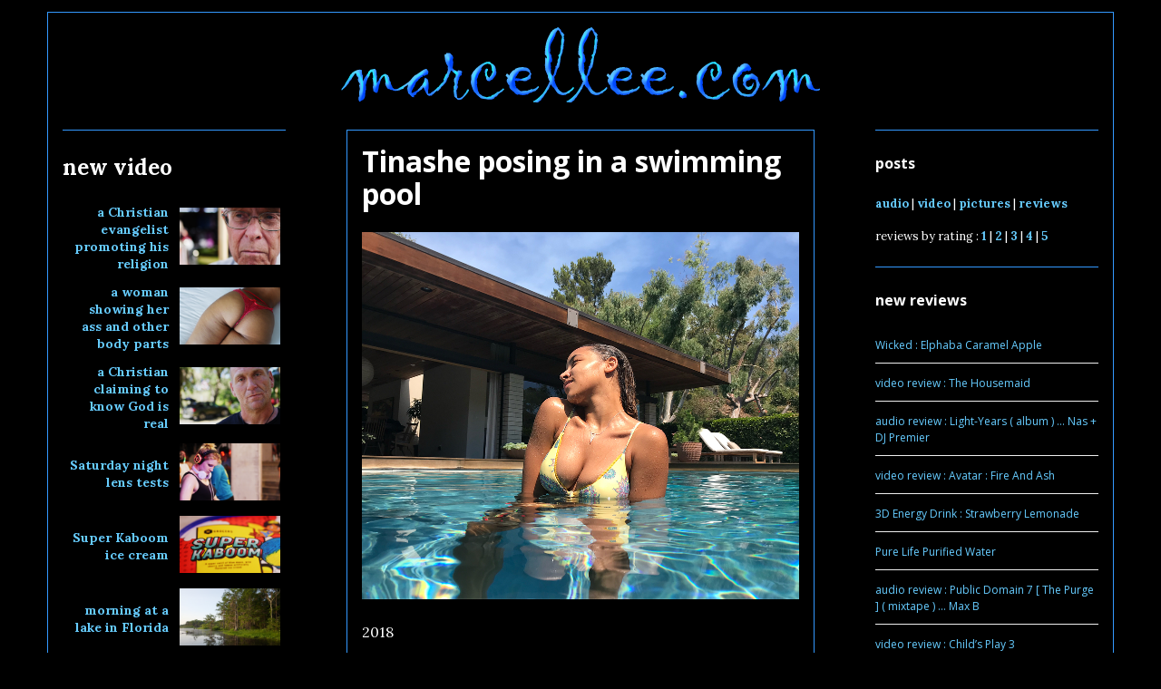

--- FILE ---
content_type: text/html; charset=UTF-8
request_url: https://marcellee.com/?p=75918
body_size: 19451
content:
<!DOCTYPE html>
<html dir="ltr" lang="en-US" prefix="og: https://ogp.me/ns#">
<head>
<meta charset="UTF-8">
<meta name="viewport" content="width=device-width, initial-scale=1">
<link rel="profile" href="https://gmpg.org/xfn/11">
<link rel="pingback" href="https://marcellee.com/wordpress/xmlrpc.php">

<title>Tinashe in a swimming pool</title>

		<!-- All in One SEO 4.9.3 - aioseo.com -->
	<meta name="description" content="Tinashe in a swimming pool" />
	<meta name="robots" content="max-snippet:-1, max-image-preview:large, max-video-preview:-1" />
	<meta name="author" content="Marcel Lee"/>
	<meta name="keywords" content="tinashe,swimming,pool,summer,tits,water" />
	<link rel="canonical" href="https://marcellee.com/?p=75918" />
	<meta name="generator" content="All in One SEO (AIOSEO) 4.9.3" />
		<meta property="og:locale" content="en_US" />
		<meta property="og:site_name" content="Marcel Lee | marcellee.com" />
		<meta property="og:type" content="article" />
		<meta property="og:title" content="Tinashe in a swimming pool" />
		<meta property="og:description" content="Tinashe in a swimming pool" />
		<meta property="og:url" content="https://marcellee.com/?p=75918" />
		<meta property="og:image" content="https://marcellee.com/wordpress/wp-content/uploads/Wordpress-Site-Icon-1440-1440-1-1.png" />
		<meta property="og:image:secure_url" content="https://marcellee.com/wordpress/wp-content/uploads/Wordpress-Site-Icon-1440-1440-1-1.png" />
		<meta property="og:image:width" content="1440" />
		<meta property="og:image:height" content="1440" />
		<meta property="article:published_time" content="2018-08-27T02:57:51+00:00" />
		<meta property="article:modified_time" content="2021-04-22T01:33:59+00:00" />
		<meta name="twitter:card" content="summary" />
		<meta name="twitter:site" content="@marcelleedotcom" />
		<meta name="twitter:title" content="Tinashe in a swimming pool" />
		<meta name="twitter:description" content="Tinashe in a swimming pool" />
		<meta name="twitter:creator" content="@marcelleedotcom" />
		<meta name="twitter:image" content="https://marcellee.com/wordpress/wp-content/uploads/Wordpress-Site-Icon-1440-1440-1-1.png" />
		<script type="application/ld+json" class="aioseo-schema">
			{"@context":"https:\/\/schema.org","@graph":[{"@type":"Article","@id":"https:\/\/marcellee.com\/?p=75918#article","name":"Tinashe in a swimming pool","headline":"Tinashe posing in a swimming pool","author":{"@id":"https:\/\/marcellee.com\/?author=1#author"},"publisher":{"@id":"https:\/\/marcellee.com\/#person"},"image":{"@type":"ImageObject","url":"https:\/\/marcellee.com\/posts\/75918.jpg","@id":"https:\/\/marcellee.com\/?p=75918\/#articleImage"},"datePublished":"2018-08-26T22:57:51-04:00","dateModified":"2021-04-21T21:33:59-04:00","inLanguage":"en-US","mainEntityOfPage":{"@id":"https:\/\/marcellee.com\/?p=75918#webpage"},"isPartOf":{"@id":"https:\/\/marcellee.com\/?p=75918#webpage"},"articleSection":"pictures, summer, Tinashe, tits, water"},{"@type":"BreadcrumbList","@id":"https:\/\/marcellee.com\/?p=75918#breadcrumblist","itemListElement":[{"@type":"ListItem","@id":"https:\/\/marcellee.com#listItem","position":1,"name":"Home","item":"https:\/\/marcellee.com","nextItem":{"@type":"ListItem","@id":"https:\/\/marcellee.com\/?cat=5#listItem","name":"pictures"}},{"@type":"ListItem","@id":"https:\/\/marcellee.com\/?cat=5#listItem","position":2,"name":"pictures","item":"https:\/\/marcellee.com\/?cat=5","nextItem":{"@type":"ListItem","@id":"https:\/\/marcellee.com\/?p=75918#listItem","name":"Tinashe posing in a swimming pool"},"previousItem":{"@type":"ListItem","@id":"https:\/\/marcellee.com#listItem","name":"Home"}},{"@type":"ListItem","@id":"https:\/\/marcellee.com\/?p=75918#listItem","position":3,"name":"Tinashe posing in a swimming pool","previousItem":{"@type":"ListItem","@id":"https:\/\/marcellee.com\/?cat=5#listItem","name":"pictures"}}]},{"@type":"Person","@id":"https:\/\/marcellee.com\/#person","name":"Marcel Lee","image":"https:\/\/marcellee.com\/wordpress\/wp-content\/uploads\/Wordpress-Site-Icon-1440-1440-1-1.png","sameAs":["https:\/\/twitter.com\/marcelleedotcom","https:\/\/www.youtube.com\/@marcellee","https:\/\/soundcloud.com\/marcelleedotcom"]},{"@type":"Person","@id":"https:\/\/marcellee.com\/?author=1#author","url":"https:\/\/marcellee.com\/?author=1","name":"Marcel Lee","image":{"@type":"ImageObject","@id":"https:\/\/marcellee.com\/?p=75918#authorImage","url":"https:\/\/secure.gravatar.com\/avatar\/92f1139de59ed075e1a28f3923744d0cdeba5bc736da1c575c8e926944e5d762?s=96&d=blank&r=x","width":96,"height":96,"caption":"Marcel Lee"}},{"@type":"WebPage","@id":"https:\/\/marcellee.com\/?p=75918#webpage","url":"https:\/\/marcellee.com\/?p=75918","name":"Tinashe in a swimming pool","description":"Tinashe in a swimming pool","inLanguage":"en-US","isPartOf":{"@id":"https:\/\/marcellee.com\/#website"},"breadcrumb":{"@id":"https:\/\/marcellee.com\/?p=75918#breadcrumblist"},"author":{"@id":"https:\/\/marcellee.com\/?author=1#author"},"creator":{"@id":"https:\/\/marcellee.com\/?author=1#author"},"datePublished":"2018-08-26T22:57:51-04:00","dateModified":"2021-04-21T21:33:59-04:00"},{"@type":"WebSite","@id":"https:\/\/marcellee.com\/#website","url":"https:\/\/marcellee.com\/","name":"Marcel Lee","description":"marcellee.com","inLanguage":"en-US","publisher":{"@id":"https:\/\/marcellee.com\/#person"}}]}
		</script>
		<!-- All in One SEO -->

<link rel='dns-prefetch' href='//fonts.googleapis.com' />
<link rel="alternate" type="application/rss+xml" title="Marcel Lee &raquo; Feed" href="https://marcellee.com/?feed=rss2" />
<link rel="alternate" type="application/rss+xml" title="Marcel Lee &raquo; Comments Feed" href="https://marcellee.com/?feed=comments-rss2" />
<link rel="alternate" type="application/rss+xml" title="Marcel Lee &raquo; Tinashe posing in a swimming pool Comments Feed" href="https://marcellee.com/?feed=rss2&#038;p=75918" />
<link rel="alternate" title="oEmbed (JSON)" type="application/json+oembed" href="https://marcellee.com/index.php?rest_route=%2Foembed%2F1.0%2Fembed&#038;url=https%3A%2F%2Fmarcellee.com%2F%3Fp%3D75918" />
<link rel="alternate" title="oEmbed (XML)" type="text/xml+oembed" href="https://marcellee.com/index.php?rest_route=%2Foembed%2F1.0%2Fembed&#038;url=https%3A%2F%2Fmarcellee.com%2F%3Fp%3D75918&#038;format=xml" />
<style id='wp-img-auto-sizes-contain-inline-css' type='text/css'>
img:is([sizes=auto i],[sizes^="auto," i]){contain-intrinsic-size:3000px 1500px}
/*# sourceURL=wp-img-auto-sizes-contain-inline-css */
</style>
<style id='wp-emoji-styles-inline-css' type='text/css'>

	img.wp-smiley, img.emoji {
		display: inline !important;
		border: none !important;
		box-shadow: none !important;
		height: 1em !important;
		width: 1em !important;
		margin: 0 0.07em !important;
		vertical-align: -0.1em !important;
		background: none !important;
		padding: 0 !important;
	}
/*# sourceURL=wp-emoji-styles-inline-css */
</style>
<style id='wp-block-library-inline-css' type='text/css'>
:root{--wp-block-synced-color:#7a00df;--wp-block-synced-color--rgb:122,0,223;--wp-bound-block-color:var(--wp-block-synced-color);--wp-editor-canvas-background:#ddd;--wp-admin-theme-color:#007cba;--wp-admin-theme-color--rgb:0,124,186;--wp-admin-theme-color-darker-10:#006ba1;--wp-admin-theme-color-darker-10--rgb:0,107,160.5;--wp-admin-theme-color-darker-20:#005a87;--wp-admin-theme-color-darker-20--rgb:0,90,135;--wp-admin-border-width-focus:2px}@media (min-resolution:192dpi){:root{--wp-admin-border-width-focus:1.5px}}.wp-element-button{cursor:pointer}:root .has-very-light-gray-background-color{background-color:#eee}:root .has-very-dark-gray-background-color{background-color:#313131}:root .has-very-light-gray-color{color:#eee}:root .has-very-dark-gray-color{color:#313131}:root .has-vivid-green-cyan-to-vivid-cyan-blue-gradient-background{background:linear-gradient(135deg,#00d084,#0693e3)}:root .has-purple-crush-gradient-background{background:linear-gradient(135deg,#34e2e4,#4721fb 50%,#ab1dfe)}:root .has-hazy-dawn-gradient-background{background:linear-gradient(135deg,#faaca8,#dad0ec)}:root .has-subdued-olive-gradient-background{background:linear-gradient(135deg,#fafae1,#67a671)}:root .has-atomic-cream-gradient-background{background:linear-gradient(135deg,#fdd79a,#004a59)}:root .has-nightshade-gradient-background{background:linear-gradient(135deg,#330968,#31cdcf)}:root .has-midnight-gradient-background{background:linear-gradient(135deg,#020381,#2874fc)}:root{--wp--preset--font-size--normal:16px;--wp--preset--font-size--huge:42px}.has-regular-font-size{font-size:1em}.has-larger-font-size{font-size:2.625em}.has-normal-font-size{font-size:var(--wp--preset--font-size--normal)}.has-huge-font-size{font-size:var(--wp--preset--font-size--huge)}.has-text-align-center{text-align:center}.has-text-align-left{text-align:left}.has-text-align-right{text-align:right}.has-fit-text{white-space:nowrap!important}#end-resizable-editor-section{display:none}.aligncenter{clear:both}.items-justified-left{justify-content:flex-start}.items-justified-center{justify-content:center}.items-justified-right{justify-content:flex-end}.items-justified-space-between{justify-content:space-between}.screen-reader-text{border:0;clip-path:inset(50%);height:1px;margin:-1px;overflow:hidden;padding:0;position:absolute;width:1px;word-wrap:normal!important}.screen-reader-text:focus{background-color:#ddd;clip-path:none;color:#444;display:block;font-size:1em;height:auto;left:5px;line-height:normal;padding:15px 23px 14px;text-decoration:none;top:5px;width:auto;z-index:100000}html :where(.has-border-color){border-style:solid}html :where([style*=border-top-color]){border-top-style:solid}html :where([style*=border-right-color]){border-right-style:solid}html :where([style*=border-bottom-color]){border-bottom-style:solid}html :where([style*=border-left-color]){border-left-style:solid}html :where([style*=border-width]){border-style:solid}html :where([style*=border-top-width]){border-top-style:solid}html :where([style*=border-right-width]){border-right-style:solid}html :where([style*=border-bottom-width]){border-bottom-style:solid}html :where([style*=border-left-width]){border-left-style:solid}html :where(img[class*=wp-image-]){height:auto;max-width:100%}:where(figure){margin:0 0 1em}html :where(.is-position-sticky){--wp-admin--admin-bar--position-offset:var(--wp-admin--admin-bar--height,0px)}@media screen and (max-width:600px){html :where(.is-position-sticky){--wp-admin--admin-bar--position-offset:0px}}

/*# sourceURL=wp-block-library-inline-css */
</style><style id='global-styles-inline-css' type='text/css'>
:root{--wp--preset--aspect-ratio--square: 1;--wp--preset--aspect-ratio--4-3: 4/3;--wp--preset--aspect-ratio--3-4: 3/4;--wp--preset--aspect-ratio--3-2: 3/2;--wp--preset--aspect-ratio--2-3: 2/3;--wp--preset--aspect-ratio--16-9: 16/9;--wp--preset--aspect-ratio--9-16: 9/16;--wp--preset--color--black: #000000;--wp--preset--color--cyan-bluish-gray: #abb8c3;--wp--preset--color--white: #ffffff;--wp--preset--color--pale-pink: #f78da7;--wp--preset--color--vivid-red: #cf2e2e;--wp--preset--color--luminous-vivid-orange: #ff6900;--wp--preset--color--luminous-vivid-amber: #fcb900;--wp--preset--color--light-green-cyan: #7bdcb5;--wp--preset--color--vivid-green-cyan: #00d084;--wp--preset--color--pale-cyan-blue: #8ed1fc;--wp--preset--color--vivid-cyan-blue: #0693e3;--wp--preset--color--vivid-purple: #9b51e0;--wp--preset--gradient--vivid-cyan-blue-to-vivid-purple: linear-gradient(135deg,rgb(6,147,227) 0%,rgb(155,81,224) 100%);--wp--preset--gradient--light-green-cyan-to-vivid-green-cyan: linear-gradient(135deg,rgb(122,220,180) 0%,rgb(0,208,130) 100%);--wp--preset--gradient--luminous-vivid-amber-to-luminous-vivid-orange: linear-gradient(135deg,rgb(252,185,0) 0%,rgb(255,105,0) 100%);--wp--preset--gradient--luminous-vivid-orange-to-vivid-red: linear-gradient(135deg,rgb(255,105,0) 0%,rgb(207,46,46) 100%);--wp--preset--gradient--very-light-gray-to-cyan-bluish-gray: linear-gradient(135deg,rgb(238,238,238) 0%,rgb(169,184,195) 100%);--wp--preset--gradient--cool-to-warm-spectrum: linear-gradient(135deg,rgb(74,234,220) 0%,rgb(151,120,209) 20%,rgb(207,42,186) 40%,rgb(238,44,130) 60%,rgb(251,105,98) 80%,rgb(254,248,76) 100%);--wp--preset--gradient--blush-light-purple: linear-gradient(135deg,rgb(255,206,236) 0%,rgb(152,150,240) 100%);--wp--preset--gradient--blush-bordeaux: linear-gradient(135deg,rgb(254,205,165) 0%,rgb(254,45,45) 50%,rgb(107,0,62) 100%);--wp--preset--gradient--luminous-dusk: linear-gradient(135deg,rgb(255,203,112) 0%,rgb(199,81,192) 50%,rgb(65,88,208) 100%);--wp--preset--gradient--pale-ocean: linear-gradient(135deg,rgb(255,245,203) 0%,rgb(182,227,212) 50%,rgb(51,167,181) 100%);--wp--preset--gradient--electric-grass: linear-gradient(135deg,rgb(202,248,128) 0%,rgb(113,206,126) 100%);--wp--preset--gradient--midnight: linear-gradient(135deg,rgb(2,3,129) 0%,rgb(40,116,252) 100%);--wp--preset--font-size--small: 13px;--wp--preset--font-size--medium: 20px;--wp--preset--font-size--large: 36px;--wp--preset--font-size--x-large: 42px;--wp--preset--spacing--20: 0.44rem;--wp--preset--spacing--30: 0.67rem;--wp--preset--spacing--40: 1rem;--wp--preset--spacing--50: 1.5rem;--wp--preset--spacing--60: 2.25rem;--wp--preset--spacing--70: 3.38rem;--wp--preset--spacing--80: 5.06rem;--wp--preset--shadow--natural: 6px 6px 9px rgba(0, 0, 0, 0.2);--wp--preset--shadow--deep: 12px 12px 50px rgba(0, 0, 0, 0.4);--wp--preset--shadow--sharp: 6px 6px 0px rgba(0, 0, 0, 0.2);--wp--preset--shadow--outlined: 6px 6px 0px -3px rgb(255, 255, 255), 6px 6px rgb(0, 0, 0);--wp--preset--shadow--crisp: 6px 6px 0px rgb(0, 0, 0);}:where(.is-layout-flex){gap: 0.5em;}:where(.is-layout-grid){gap: 0.5em;}body .is-layout-flex{display: flex;}.is-layout-flex{flex-wrap: wrap;align-items: center;}.is-layout-flex > :is(*, div){margin: 0;}body .is-layout-grid{display: grid;}.is-layout-grid > :is(*, div){margin: 0;}:where(.wp-block-columns.is-layout-flex){gap: 2em;}:where(.wp-block-columns.is-layout-grid){gap: 2em;}:where(.wp-block-post-template.is-layout-flex){gap: 1.25em;}:where(.wp-block-post-template.is-layout-grid){gap: 1.25em;}.has-black-color{color: var(--wp--preset--color--black) !important;}.has-cyan-bluish-gray-color{color: var(--wp--preset--color--cyan-bluish-gray) !important;}.has-white-color{color: var(--wp--preset--color--white) !important;}.has-pale-pink-color{color: var(--wp--preset--color--pale-pink) !important;}.has-vivid-red-color{color: var(--wp--preset--color--vivid-red) !important;}.has-luminous-vivid-orange-color{color: var(--wp--preset--color--luminous-vivid-orange) !important;}.has-luminous-vivid-amber-color{color: var(--wp--preset--color--luminous-vivid-amber) !important;}.has-light-green-cyan-color{color: var(--wp--preset--color--light-green-cyan) !important;}.has-vivid-green-cyan-color{color: var(--wp--preset--color--vivid-green-cyan) !important;}.has-pale-cyan-blue-color{color: var(--wp--preset--color--pale-cyan-blue) !important;}.has-vivid-cyan-blue-color{color: var(--wp--preset--color--vivid-cyan-blue) !important;}.has-vivid-purple-color{color: var(--wp--preset--color--vivid-purple) !important;}.has-black-background-color{background-color: var(--wp--preset--color--black) !important;}.has-cyan-bluish-gray-background-color{background-color: var(--wp--preset--color--cyan-bluish-gray) !important;}.has-white-background-color{background-color: var(--wp--preset--color--white) !important;}.has-pale-pink-background-color{background-color: var(--wp--preset--color--pale-pink) !important;}.has-vivid-red-background-color{background-color: var(--wp--preset--color--vivid-red) !important;}.has-luminous-vivid-orange-background-color{background-color: var(--wp--preset--color--luminous-vivid-orange) !important;}.has-luminous-vivid-amber-background-color{background-color: var(--wp--preset--color--luminous-vivid-amber) !important;}.has-light-green-cyan-background-color{background-color: var(--wp--preset--color--light-green-cyan) !important;}.has-vivid-green-cyan-background-color{background-color: var(--wp--preset--color--vivid-green-cyan) !important;}.has-pale-cyan-blue-background-color{background-color: var(--wp--preset--color--pale-cyan-blue) !important;}.has-vivid-cyan-blue-background-color{background-color: var(--wp--preset--color--vivid-cyan-blue) !important;}.has-vivid-purple-background-color{background-color: var(--wp--preset--color--vivid-purple) !important;}.has-black-border-color{border-color: var(--wp--preset--color--black) !important;}.has-cyan-bluish-gray-border-color{border-color: var(--wp--preset--color--cyan-bluish-gray) !important;}.has-white-border-color{border-color: var(--wp--preset--color--white) !important;}.has-pale-pink-border-color{border-color: var(--wp--preset--color--pale-pink) !important;}.has-vivid-red-border-color{border-color: var(--wp--preset--color--vivid-red) !important;}.has-luminous-vivid-orange-border-color{border-color: var(--wp--preset--color--luminous-vivid-orange) !important;}.has-luminous-vivid-amber-border-color{border-color: var(--wp--preset--color--luminous-vivid-amber) !important;}.has-light-green-cyan-border-color{border-color: var(--wp--preset--color--light-green-cyan) !important;}.has-vivid-green-cyan-border-color{border-color: var(--wp--preset--color--vivid-green-cyan) !important;}.has-pale-cyan-blue-border-color{border-color: var(--wp--preset--color--pale-cyan-blue) !important;}.has-vivid-cyan-blue-border-color{border-color: var(--wp--preset--color--vivid-cyan-blue) !important;}.has-vivid-purple-border-color{border-color: var(--wp--preset--color--vivid-purple) !important;}.has-vivid-cyan-blue-to-vivid-purple-gradient-background{background: var(--wp--preset--gradient--vivid-cyan-blue-to-vivid-purple) !important;}.has-light-green-cyan-to-vivid-green-cyan-gradient-background{background: var(--wp--preset--gradient--light-green-cyan-to-vivid-green-cyan) !important;}.has-luminous-vivid-amber-to-luminous-vivid-orange-gradient-background{background: var(--wp--preset--gradient--luminous-vivid-amber-to-luminous-vivid-orange) !important;}.has-luminous-vivid-orange-to-vivid-red-gradient-background{background: var(--wp--preset--gradient--luminous-vivid-orange-to-vivid-red) !important;}.has-very-light-gray-to-cyan-bluish-gray-gradient-background{background: var(--wp--preset--gradient--very-light-gray-to-cyan-bluish-gray) !important;}.has-cool-to-warm-spectrum-gradient-background{background: var(--wp--preset--gradient--cool-to-warm-spectrum) !important;}.has-blush-light-purple-gradient-background{background: var(--wp--preset--gradient--blush-light-purple) !important;}.has-blush-bordeaux-gradient-background{background: var(--wp--preset--gradient--blush-bordeaux) !important;}.has-luminous-dusk-gradient-background{background: var(--wp--preset--gradient--luminous-dusk) !important;}.has-pale-ocean-gradient-background{background: var(--wp--preset--gradient--pale-ocean) !important;}.has-electric-grass-gradient-background{background: var(--wp--preset--gradient--electric-grass) !important;}.has-midnight-gradient-background{background: var(--wp--preset--gradient--midnight) !important;}.has-small-font-size{font-size: var(--wp--preset--font-size--small) !important;}.has-medium-font-size{font-size: var(--wp--preset--font-size--medium) !important;}.has-large-font-size{font-size: var(--wp--preset--font-size--large) !important;}.has-x-large-font-size{font-size: var(--wp--preset--font-size--x-large) !important;}
/*# sourceURL=global-styles-inline-css */
</style>

<style id='classic-theme-styles-inline-css' type='text/css'>
/*! This file is auto-generated */
.wp-block-button__link{color:#fff;background-color:#32373c;border-radius:9999px;box-shadow:none;text-decoration:none;padding:calc(.667em + 2px) calc(1.333em + 2px);font-size:1.125em}.wp-block-file__button{background:#32373c;color:#fff;text-decoration:none}
/*# sourceURL=/wp-includes/css/classic-themes.min.css */
</style>
<link rel='stylesheet' id='tp_twitter_plugin_css-css' href='https://marcellee.com/wordpress/wp-content/plugins/recent-tweets-widget/tp_twitter_plugin.css?ver=1.0' type='text/css' media='screen' />
<link rel='stylesheet' id='parent-style-css' href='https://marcellee.com/wordpress/wp-content/themes/colinear/style.css?ver=9bb0243349f03eda1771b191c22eff9a' type='text/css' media='all' />
<link rel='stylesheet' id='genericons-css' href='https://marcellee.com/wordpress/wp-content/themes/colinear/genericons/genericons.css?ver=3.3.1' type='text/css' media='all' />
<link rel='stylesheet' id='colinear-open-sans-lora-css' href='https://fonts.googleapis.com/css?family=Open+Sans%3A400%2C700%2C400italic%2C700italic%7CLora%3A400%2C700%2C400italic%2C700italic&#038;subset=latin%2Clatin-ext&#038;ver=6.9' type='text/css' media='all' />
<link rel='stylesheet' id='colinear-inconsolata-css' href='https://fonts.googleapis.com/css?family=Inconsolata%3A400%2C+700&#038;subset=latin%2Clatin-ext&#038;ver=6.9' type='text/css' media='all' />
<link rel='stylesheet' id='colinear-style-css' href='https://marcellee.com/wordpress/wp-content/themes/colinear-child/style.css?ver=9bb0243349f03eda1771b191c22eff9a' type='text/css' media='all' />
<link rel='stylesheet' id='heateor_sss_frontend_css-css' href='https://marcellee.com/wordpress/wp-content/plugins/sassy-social-share/public/css/sassy-social-share-public.css?ver=3.3.79' type='text/css' media='all' />
<style id='heateor_sss_frontend_css-inline-css' type='text/css'>
.heateor_sss_button_instagram span.heateor_sss_svg,a.heateor_sss_instagram span.heateor_sss_svg{background:radial-gradient(circle at 30% 107%,#fdf497 0,#fdf497 5%,#fd5949 45%,#d6249f 60%,#285aeb 90%)}.heateor_sss_horizontal_sharing .heateor_sss_svg,.heateor_sss_standard_follow_icons_container .heateor_sss_svg{color:#fff;border-width:0px;border-style:solid;border-color:transparent}.heateor_sss_horizontal_sharing .heateorSssTCBackground{color:#666}.heateor_sss_horizontal_sharing span.heateor_sss_svg:hover,.heateor_sss_standard_follow_icons_container span.heateor_sss_svg:hover{border-color:transparent;}.heateor_sss_vertical_sharing span.heateor_sss_svg,.heateor_sss_floating_follow_icons_container span.heateor_sss_svg{color:#fff;border-width:0px;border-style:solid;border-color:transparent;}.heateor_sss_vertical_sharing .heateorSssTCBackground{color:#666;}.heateor_sss_vertical_sharing span.heateor_sss_svg:hover,.heateor_sss_floating_follow_icons_container span.heateor_sss_svg:hover{border-color:transparent;}@media screen and (max-width:783px) {.heateor_sss_vertical_sharing{display:none!important}}
/*# sourceURL=heateor_sss_frontend_css-inline-css */
</style>
<script type="text/javascript" src="https://marcellee.com/wordpress/wp-includes/js/jquery/jquery.min.js?ver=3.7.1" id="jquery-core-js"></script>
<script type="text/javascript" src="https://marcellee.com/wordpress/wp-includes/js/jquery/jquery-migrate.min.js?ver=3.4.1" id="jquery-migrate-js"></script>
<link rel="https://api.w.org/" href="https://marcellee.com/index.php?rest_route=/" /><link rel="alternate" title="JSON" type="application/json" href="https://marcellee.com/index.php?rest_route=/wp/v2/posts/75918" /><link rel="EditURI" type="application/rsd+xml" title="RSD" href="https://marcellee.com/wordpress/xmlrpc.php?rsd" />
		<script type="text/javascript">
			var _statcounter = _statcounter || [];
			_statcounter.push({"tags": {"author": "Marcel Lee"}});
		</script>
			<style type="text/css">
			.site-title,
		.site-description {
			position: absolute;
			clip: rect(1px, 1px, 1px, 1px);
		}
		</style>
	<style type="text/css" id="custom-background-css">
body.custom-background { background-color: #000000; }
</style>
	<link rel="icon" href="https://marcellee.com/wordpress/wp-content/uploads/cropped-Wordpress-Site-Icon-512-512-2-1-32x32.png" sizes="32x32" />
<link rel="icon" href="https://marcellee.com/wordpress/wp-content/uploads/cropped-Wordpress-Site-Icon-512-512-2-1-192x192.png" sizes="192x192" />
<link rel="apple-touch-icon" href="https://marcellee.com/wordpress/wp-content/uploads/cropped-Wordpress-Site-Icon-512-512-2-1-180x180.png" />
<meta name="msapplication-TileImage" content="https://marcellee.com/wordpress/wp-content/uploads/cropped-Wordpress-Site-Icon-512-512-2-1-270x270.png" />
		<style type="text/css" id="wp-custom-css">
			/** the code below puts spaces in the new posts list **/

.lcp_catlist li {
    padding-bottom: 20px;
}



/** the code below styles the block quotes **/

blockquote {
       font-style: normal!important;
       font-size: 16px
 
}		</style>
		
<link rel='stylesheet' id='rpwe-style-css' href='https://marcellee.com/wordpress/wp-content/plugins/recent-posts-widget-extended/assets/css/rpwe-frontend.css?ver=2.0.2' type='text/css' media='all' />
</head>

<div style="font-size: xx-small;"><br></div>

<body data-rsssl=1 class="wp-singular post-template-default single single-post postid-75918 single-format-standard custom-background wp-theme-colinear wp-child-theme-colinear-child has-double-sidebar has-right-left-sidebar">
<div id="page" class="hfeed site">
	<a class="skip-link screen-reader-text" href="#content">Skip to content</a>












<div align="center"><a href="https://www.marcellee.com"><IMG SRC="https://www.marcellee.com/logo.png"></a></div>












<div id="content" class="site-content">

	<div id="primary" class="content-area">
		<main id="main" class="site-main" role="main">

		

			
<article id="post-75918" class="post-75918 post type-post status-publish format-standard hentry category-pictures tag-summer tag-tinashe tag-tits tag-water">
	<header class="entry-header">
		<h1 class="entry-title">Tinashe posing in a swimming pool</h1>
			</header><!-- .entry-header -->

	<div class="entry-content">
		<p><img decoding="async" src="https://marcellee.com/posts/75918.jpg" alt="Tinashe posing in a swimming pool" width="100%"/></p>
<p>2018</p>
<div class='heateorSssClear'></div><div  class='heateor_sss_sharing_container heateor_sss_horizontal_sharing' data-heateor-sss-href='https://marcellee.com/?p=75918'><div class='heateor_sss_sharing_title' style="font-weight:bold" ></div><div class="heateor_sss_sharing_ul"><a aria-label="Copy Link" class="heateor_sss_button_copy_link" title="Copy Link" rel="noopener" href="https://marcellee.com/?p=75918" onclick="event.preventDefault()" style="font-size:32px!important;box-shadow:none;display:inline-block;vertical-align:middle"><span class="heateor_sss_svg heateor_sss_s__default heateor_sss_s_copy_link" style="background-color:#ffc112;width:35px;height:35px;border-radius:999px;display:inline-block;opacity:1;float:left;font-size:32px;box-shadow:none;display:inline-block;font-size:16px;padding:0 4px;vertical-align:middle;background-repeat:repeat;overflow:hidden;padding:0;cursor:pointer;box-sizing:content-box"><svg style="display:block;border-radius:999px;" focusable="false" aria-hidden="true" xmlns="http://www.w3.org/2000/svg" width="100%" height="100%" viewBox="-4 -4 40 40"><path fill="#fff" d="M24.412 21.177c0-.36-.126-.665-.377-.917l-2.804-2.804a1.235 1.235 0 0 0-.913-.378c-.377 0-.7.144-.97.43.026.028.11.11.255.25.144.14.24.236.29.29s.117.14.2.256c.087.117.146.232.177.344.03.112.046.236.046.37 0 .36-.126.666-.377.918a1.25 1.25 0 0 1-.918.377 1.4 1.4 0 0 1-.373-.047 1.062 1.062 0 0 1-.345-.175 2.268 2.268 0 0 1-.256-.2 6.815 6.815 0 0 1-.29-.29c-.14-.142-.223-.23-.25-.254-.297.28-.445.607-.445.984 0 .36.126.664.377.916l2.778 2.79c.243.243.548.364.917.364.36 0 .665-.118.917-.35l1.982-1.97c.252-.25.378-.55.378-.9zm-9.477-9.504c0-.36-.126-.665-.377-.917l-2.777-2.79a1.235 1.235 0 0 0-.913-.378c-.35 0-.656.12-.917.364L7.967 9.92c-.254.252-.38.553-.38.903 0 .36.126.665.38.917l2.802 2.804c.242.243.547.364.916.364.377 0 .7-.14.97-.418-.026-.027-.11-.11-.255-.25s-.24-.235-.29-.29a2.675 2.675 0 0 1-.2-.255 1.052 1.052 0 0 1-.176-.344 1.396 1.396 0 0 1-.047-.37c0-.36.126-.662.377-.914.252-.252.557-.377.917-.377.136 0 .26.015.37.046.114.03.23.09.346.175.117.085.202.153.256.2.054.05.15.148.29.29.14.146.222.23.25.258.294-.278.442-.606.442-.983zM27 21.177c0 1.078-.382 1.99-1.146 2.736l-1.982 1.968c-.745.75-1.658 1.12-2.736 1.12-1.087 0-2.004-.38-2.75-1.143l-2.777-2.79c-.75-.747-1.12-1.66-1.12-2.737 0-1.106.392-2.046 1.183-2.818l-1.186-1.185c-.774.79-1.708 1.186-2.805 1.186-1.078 0-1.995-.376-2.75-1.13l-2.803-2.81C5.377 12.82 5 11.903 5 10.826c0-1.08.382-1.993 1.146-2.738L8.128 6.12C8.873 5.372 9.785 5 10.864 5c1.087 0 2.004.382 2.75 1.146l2.777 2.79c.75.747 1.12 1.66 1.12 2.737 0 1.105-.392 2.045-1.183 2.817l1.186 1.186c.774-.79 1.708-1.186 2.805-1.186 1.078 0 1.995.377 2.75 1.132l2.804 2.804c.754.755 1.13 1.672 1.13 2.75z"/></svg></span></a><a aria-label="Twitter" class="heateor_sss_button_twitter" href="https://twitter.com/intent/tweet?text=Tinashe%20posing%20in%20a%20swimming%20pool&url=https%3A%2F%2Fmarcellee.com%2F%3Fp%3D75918" title="Twitter" rel="nofollow noopener" target="_blank" style="font-size:32px!important;box-shadow:none;display:inline-block;vertical-align:middle"><span class="heateor_sss_svg heateor_sss_s__default heateor_sss_s_twitter" style="background-color:#55acee;width:35px;height:35px;border-radius:999px;display:inline-block;opacity:1;float:left;font-size:32px;box-shadow:none;display:inline-block;font-size:16px;padding:0 4px;vertical-align:middle;background-repeat:repeat;overflow:hidden;padding:0;cursor:pointer;box-sizing:content-box"><svg style="display:block;border-radius:999px;" focusable="false" aria-hidden="true" xmlns="http://www.w3.org/2000/svg" width="100%" height="100%" viewBox="-4 -4 39 39"><path d="M28 8.557a9.913 9.913 0 0 1-2.828.775 4.93 4.93 0 0 0 2.166-2.725 9.738 9.738 0 0 1-3.13 1.194 4.92 4.92 0 0 0-3.593-1.55 4.924 4.924 0 0 0-4.794 6.049c-4.09-.21-7.72-2.17-10.15-5.15a4.942 4.942 0 0 0-.665 2.477c0 1.71.87 3.214 2.19 4.1a4.968 4.968 0 0 1-2.23-.616v.06c0 2.39 1.7 4.38 3.952 4.83-.414.115-.85.174-1.297.174-.318 0-.626-.03-.928-.086a4.935 4.935 0 0 0 4.6 3.42 9.893 9.893 0 0 1-6.114 2.107c-.398 0-.79-.023-1.175-.068a13.953 13.953 0 0 0 7.55 2.213c9.056 0 14.01-7.507 14.01-14.013 0-.213-.005-.426-.015-.637.96-.695 1.795-1.56 2.455-2.55z" fill="#fff"></path></svg></span></a><a aria-label="Gab" class="heateor_sss_gab" href="https://gab.com/compose?url=https%3A%2F%2Fmarcellee.com%2F%3Fp%3D75918&text=Tinashe%20posing%20in%20a%20swimming%20pool" title="Gab" rel="nofollow noopener" target="_blank" style="font-size:32px!important;box-shadow:none;display:inline-block;vertical-align:middle"><span class="heateor_sss_svg" style="background-color:#25CC80;width:35px;height:35px;border-radius:999px;display:inline-block;opacity:1;float:left;font-size:32px;box-shadow:none;display:inline-block;font-size:16px;padding:0 4px;vertical-align:middle;background-repeat:repeat;overflow:hidden;padding:0;cursor:pointer;box-sizing:content-box"><svg version="1.1" xmlns="http://www.w3.org/2000/svg" width="100%" height="100%" viewBox="-14.5 3.5 46 30" xml:space="preserve"><g><path fill="#fff" d="M13.8,7.6h-2.4v0.7V9l-0.4-0.3C10.2,7.8,9,7.2,7.7,7.2c-0.2,0-0.4,0-0.4,0c-0.1,0-0.3,0-0.5,0 c-5.6,0.3-8.7,7.2-5.4,12.1c2.3,3.4,7.1,4.1,9.7,1.5l0.3-0.3l0,0.7c0,1-0.1,1.5-0.4,2.2c-1,2.4-4.1,3-6.8,1.3 c-0.2-0.1-0.4-0.2-0.4-0.2c-0.1,0.1-1.9,3.5-1.9,3.6c0,0.1,0.5,0.4,0.8,0.6c2.2,1.4,5.6,1.7,8.3,0.8c2.7-0.9,4.5-3.2,5-6.4 c0.2-1.1,0.2-0.8,0.2-8.4l0-7.1H13.8z M9.7,17.6c-2.2,1.2-4.9-0.4-4.9-2.9C4.8,12.6,7,11,9,11.6C11.8,12.4,12.3,16.1,9.7,17.6z"></path></g></svg></span></a><a aria-label="Facebook" class="heateor_sss_facebook" href="https://www.facebook.com/sharer/sharer.php?u=https%3A%2F%2Fmarcellee.com%2F%3Fp%3D75918" title="Facebook" rel="nofollow noopener" target="_blank" style="font-size:32px!important;box-shadow:none;display:inline-block;vertical-align:middle"><span class="heateor_sss_svg" style="background-color:#0765FE;width:35px;height:35px;border-radius:999px;display:inline-block;opacity:1;float:left;font-size:32px;box-shadow:none;display:inline-block;font-size:16px;padding:0 4px;vertical-align:middle;background-repeat:repeat;overflow:hidden;padding:0;cursor:pointer;box-sizing:content-box"><svg style="display:block;border-radius:999px;" focusable="false" aria-hidden="true" xmlns="http://www.w3.org/2000/svg" width="100%" height="100%" viewBox="0 0 32 32"><path fill="#fff" d="M28 16c0-6.627-5.373-12-12-12S4 9.373 4 16c0 5.628 3.875 10.35 9.101 11.647v-7.98h-2.474V16H13.1v-1.58c0-4.085 1.849-5.978 5.859-5.978.76 0 2.072.15 2.608.298v3.325c-.283-.03-.775-.045-1.386-.045-1.967 0-2.728.745-2.728 2.683V16h3.92l-.673 3.667h-3.247v8.245C23.395 27.195 28 22.135 28 16Z"></path></svg></span></a><a aria-label="Instagram" class="heateor_sss_button_instagram" href="https://www.instagram.com/" title="Instagram" rel="nofollow noopener" target="_blank" style="font-size:32px!important;box-shadow:none;display:inline-block;vertical-align:middle"><span class="heateor_sss_svg" style="background-color:#53beee;width:35px;height:35px;border-radius:999px;display:inline-block;opacity:1;float:left;font-size:32px;box-shadow:none;display:inline-block;font-size:16px;padding:0 4px;vertical-align:middle;background-repeat:repeat;overflow:hidden;padding:0;cursor:pointer;box-sizing:content-box"><svg style="display:block;border-radius:999px;" version="1.1" viewBox="-10 -10 148 148" width="100%" height="100%" xml:space="preserve" xmlns="http://www.w3.org/2000/svg" xmlns:xlink="http://www.w3.org/1999/xlink"><g><g><path d="M86,112H42c-14.336,0-26-11.663-26-26V42c0-14.337,11.664-26,26-26h44c14.337,0,26,11.663,26,26v44 C112,100.337,100.337,112,86,112z M42,24c-9.925,0-18,8.074-18,18v44c0,9.925,8.075,18,18,18h44c9.926,0,18-8.075,18-18V42 c0-9.926-8.074-18-18-18H42z" fill="#fff"></path></g><g><path d="M64,88c-13.234,0-24-10.767-24-24c0-13.234,10.766-24,24-24s24,10.766,24,24C88,77.233,77.234,88,64,88z M64,48c-8.822,0-16,7.178-16,16s7.178,16,16,16c8.822,0,16-7.178,16-16S72.822,48,64,48z" fill="#fff"></path></g><g><circle cx="89.5" cy="38.5" fill="#fff" r="5.5"></circle></g></g></svg></span></a><a aria-label="Pinterest" class="heateor_sss_button_pinterest" href="https://marcellee.com/?p=75918" onclick="event.preventDefault();javascript:void( (function() {var e=document.createElement('script' );e.setAttribute('type','text/javascript' );e.setAttribute('charset','UTF-8' );e.setAttribute('src','//assets.pinterest.com/js/pinmarklet.js?r='+Math.random()*99999999);document.body.appendChild(e)})());" title="Pinterest" rel="noopener" style="font-size:32px!important;box-shadow:none;display:inline-block;vertical-align:middle"><span class="heateor_sss_svg heateor_sss_s__default heateor_sss_s_pinterest" style="background-color:#cc2329;width:35px;height:35px;border-radius:999px;display:inline-block;opacity:1;float:left;font-size:32px;box-shadow:none;display:inline-block;font-size:16px;padding:0 4px;vertical-align:middle;background-repeat:repeat;overflow:hidden;padding:0;cursor:pointer;box-sizing:content-box"><svg style="display:block;border-radius:999px;" focusable="false" aria-hidden="true" xmlns="http://www.w3.org/2000/svg" width="100%" height="100%" viewBox="-2 -2 35 35"><path fill="#fff" d="M16.539 4.5c-6.277 0-9.442 4.5-9.442 8.253 0 2.272.86 4.293 2.705 5.046.303.125.574.005.662-.33.061-.231.205-.816.27-1.06.088-.331.053-.447-.191-.736-.532-.627-.873-1.439-.873-2.591 0-3.338 2.498-6.327 6.505-6.327 3.548 0 5.497 2.168 5.497 5.062 0 3.81-1.686 7.025-4.188 7.025-1.382 0-2.416-1.142-2.085-2.545.397-1.674 1.166-3.48 1.166-4.689 0-1.081-.581-1.983-1.782-1.983-1.413 0-2.548 1.462-2.548 3.419 0 1.247.421 2.091.421 2.091l-1.699 7.199c-.505 2.137-.076 4.755-.039 5.019.021.158.223.196.314.077.13-.17 1.813-2.247 2.384-4.324.162-.587.929-3.631.929-3.631.46.876 1.801 1.646 3.227 1.646 4.247 0 7.128-3.871 7.128-9.053.003-3.918-3.317-7.568-8.361-7.568z"/></svg></span></a><a aria-label="Reddit" class="heateor_sss_button_reddit" href="https://reddit.com/submit?url=https%3A%2F%2Fmarcellee.com%2F%3Fp%3D75918&title=Tinashe%20posing%20in%20a%20swimming%20pool" title="Reddit" rel="nofollow noopener" target="_blank" style="font-size:32px!important;box-shadow:none;display:inline-block;vertical-align:middle"><span class="heateor_sss_svg heateor_sss_s__default heateor_sss_s_reddit" style="background-color:#ff5700;width:35px;height:35px;border-radius:999px;display:inline-block;opacity:1;float:left;font-size:32px;box-shadow:none;display:inline-block;font-size:16px;padding:0 4px;vertical-align:middle;background-repeat:repeat;overflow:hidden;padding:0;cursor:pointer;box-sizing:content-box"><svg style="display:block;border-radius:999px;" focusable="false" aria-hidden="true" xmlns="http://www.w3.org/2000/svg" width="100%" height="100%" viewBox="-3.5 -3.5 39 39"><path d="M28.543 15.774a2.953 2.953 0 0 0-2.951-2.949 2.882 2.882 0 0 0-1.9.713 14.075 14.075 0 0 0-6.85-2.044l1.38-4.349 3.768.884a2.452 2.452 0 1 0 .24-1.176l-4.274-1a.6.6 0 0 0-.709.4l-1.659 5.224a14.314 14.314 0 0 0-7.316 2.029 2.908 2.908 0 0 0-1.872-.681 2.942 2.942 0 0 0-1.618 5.4 5.109 5.109 0 0 0-.062.765c0 4.158 5.037 7.541 11.229 7.541s11.22-3.383 11.22-7.541a5.2 5.2 0 0 0-.053-.706 2.963 2.963 0 0 0 1.427-2.51zm-18.008 1.88a1.753 1.753 0 0 1 1.73-1.74 1.73 1.73 0 0 1 1.709 1.74 1.709 1.709 0 0 1-1.709 1.711 1.733 1.733 0 0 1-1.73-1.711zm9.565 4.968a5.573 5.573 0 0 1-4.081 1.272h-.032a5.576 5.576 0 0 1-4.087-1.272.6.6 0 0 1 .844-.854 4.5 4.5 0 0 0 3.238.927h.032a4.5 4.5 0 0 0 3.237-.927.6.6 0 1 1 .844.854zm-.331-3.256a1.726 1.726 0 1 1 1.709-1.712 1.717 1.717 0 0 1-1.712 1.712z" fill="#fff"/></svg></span></a><a aria-label="Gmail" class="heateor_sss_button_google_gmail" href="https://mail.google.com/mail/?ui=2&view=cm&fs=1&tf=1&su=Tinashe%20posing%20in%20a%20swimming%20pool&body=Link:https%3A%2F%2Fmarcellee.com%2F%3Fp%3D75918" title="Google Gmail" rel="nofollow noopener" target="_blank" style="font-size:32px!important;box-shadow:none;display:inline-block;vertical-align:middle"><span class="heateor_sss_svg heateor_sss_s__default heateor_sss_s_Google_Gmail" style="background-color:#e5e5e5;width:35px;height:35px;border-radius:999px;display:inline-block;opacity:1;float:left;font-size:32px;box-shadow:none;display:inline-block;font-size:16px;padding:0 4px;vertical-align:middle;background-repeat:repeat;overflow:hidden;padding:0;cursor:pointer;box-sizing:content-box"><svg style="display:block;border-radius:999px;" focusable="false" aria-hidden="true" xmlns="http://www.w3.org/2000/svg" width="100%" height="100%" viewBox="0 0 32 32"><path fill="#fff" d="M2.902 6.223h26.195v19.554H2.902z"></path><path fill="#E14C41" class="heateor_sss_no_fill" d="M2.902 25.777h26.195V6.223H2.902v19.554zm22.44-4.007v3.806H6.955v-3.6h.032l.093-.034 6.9-5.558 2.09 1.77 1.854-1.63 7.42 5.246zm0-.672l-7.027-4.917 7.028-6.09V21.1zm-1.17-14.67l-.947.905c-2.356 2.284-4.693 4.75-7.17 6.876l-.078.06L8.062 6.39l16.11.033zm-10.597 9.61l-6.62 5.294.016-10.914 6.607 5.62"></path></svg></span></a></div><div class="heateorSssClear"></div></div><div class='heateorSssClear'></div>			</div><!-- .entry-content -->

	<footer class="entry-footer">
		<span class="date-author"><span class="posted-on">post date : <time class="entry-date published" datetime="2018-08-26T22:57:51-04:00">2018 August 26</time><time class="updated" datetime="2021-04-21T21:33:59-04:00">2021 April 21</time></span><span class="byline"> </span></span><span class="cat-links">category : <a href="https://marcellee.com/?cat=5" rel="category">pictures</a></span><br><br><span class="tags-links">tags ... <a href="https://marcellee.com/?tag=summer" rel="tag">summer</a> + <a href="https://marcellee.com/?tag=tinashe" rel="tag">Tinashe</a> + <a href="https://marcellee.com/?tag=tits" rel="tag">tits</a> + <a href="https://marcellee.com/?tag=water" rel="tag">water</a></span>	</footer><!-- .entry-footer -->
</article><!-- #post-## -->










			
	<nav class="navigation post-navigation" aria-label="Posts">
		<h2 class="screen-reader-text">Post navigation</h2>
		<div class="nav-links"><div class="nav-previous"><a href="https://marcellee.com/?p=75900" rel="prev"><span class="meta-nav" aria-hidden="true">next post down :</span> <span class="screen-reader-text">next post down :</span> <span class="post-title">City Of London Sinfonia performing a George Frideric Handel composition : Arrival Of The Queen Of Sheba</span></a></div><div class="nav-next"><a href="https://marcellee.com/?p=75934" rel="next"><span class="meta-nav" aria-hidden="true">next post up :</span> <span class="screen-reader-text">next post up :</span> <span class="post-title">Never Scared ( song ) &#8230; Bone Crusher ( featuring Killer Mike + TI )</span></a></div></div>
	</nav>








			

<div id="comments" class="comments-area">

	

	

	

		<div id="respond" class="comment-respond">
		<h3 id="reply-title" class="comment-reply-title">Leave a Reply <small><a rel="nofollow" id="cancel-comment-reply-link" href="/?p=75918#respond" style="display:none;">Cancel reply</a></small></h3><form action="https://marcellee.com/wordpress/wp-comments-post.php" method="post" id="commentform" class="comment-form"><p class="comment-notes"><span id="email-notes">Your email address will not be published.</span> <span class="required-field-message">Required fields are marked <span class="required">*</span></span></p><p class="comment-form-comment"><label for="comment">Comment <span class="required">*</span></label> <textarea id="comment" name="comment" cols="45" rows="8" maxlength="65525" required></textarea></p><p class="comment-form-author"><label for="author">Name</label> <input id="author" name="author" type="text" value="" size="30" maxlength="245" autocomplete="name" /></p>
<p class="comment-form-email"><label for="email">Email</label> <input id="email" name="email" type="email" value="" size="30" maxlength="100" aria-describedby="email-notes" autocomplete="email" /></p>
<p class="comment-form-url"><label for="url">Website</label> <input id="url" name="url" type="url" value="" size="30" maxlength="200" autocomplete="url" /></p>
<p class="form-submit"><input name="submit" type="submit" id="submit" class="submit" value="Post Comment" /> <input type='hidden' name='comment_post_ID' value='75918' id='comment_post_ID' />
<input type='hidden' name='comment_parent' id='comment_parent' value='0' />
</p><p style="display: none;"><input type="hidden" id="akismet_comment_nonce" name="akismet_comment_nonce" value="ae3e900983" /></p><p style="display: none !important;" class="akismet-fields-container" data-prefix="ak_"><label>&#916;<textarea name="ak_hp_textarea" cols="45" rows="8" maxlength="100"></textarea></label><input type="hidden" id="ak_js_1" name="ak_js" value="53"/><script>document.getElementById( "ak_js_1" ).setAttribute( "value", ( new Date() ).getTime() );</script></p></form>	</div><!-- #respond -->
	

</div><!-- #comments -->

		



<strong>random posts :</strong><br><br>

<ul>

<li><a href="https://marcellee.com/?p=51749" title="Jahraymecofasola ( song ) &#8230; Jill Scott">Jahraymecofasola ( song ) &#8230; Jill Scott</a>

<li><a href="https://marcellee.com/?p=62327" title="Scream ( song ) &#8230; Michael Jackson + Janet Jackson">Scream ( song ) &#8230; Michael Jackson + Janet Jackson</a>

<li><a href="https://marcellee.com/?p=106503" title="girls modeling for Tadashi Shoji">girls modeling for Tadashi Shoji</a>

<li><a href="https://marcellee.com/?p=98623" title="Ship Those Niggers Back ( song lyrics ) &#8230; Odis Cochran">Ship Those Niggers Back ( song lyrics ) &#8230; Odis Cochran</a>

<li><a href="https://marcellee.com/?p=18388" title="Tisha Unarmed showing how she drives with no arms">Tisha Unarmed showing how she drives with no arms</a>

<li><a href="https://marcellee.com/?p=69247" title="Al Franken and Bill O&#8217;Reilly arguing at BookExpo America in Los Angeles">Al Franken and Bill O&#8217;Reilly arguing at BookExpo America in Los Angeles</a>

<li><a href="https://marcellee.com/?p=114962" title="audio review : Secrets [ Of Success ] ( song ) &#8230; Cookie Crew">audio review : Secrets [ Of Success ] ( song ) &#8230; Cookie Crew</a>

<li><a href="https://marcellee.com/?p=101785" title="Quintessence ( EP ) &#8230; Echosphere">Quintessence ( EP ) &#8230; Echosphere</a>

<li><a href="https://marcellee.com/?p=96017" title="Heather Mack in jail">Heather Mack in jail</a>

<li><a href="https://marcellee.com/?p=23670" title="studio notes for Michael Jackson&#8217;s Thriller song">studio notes for Michael Jackson&#8217;s Thriller song</a>

<li><a href="https://marcellee.com/?p=133786" title="promo : Sigma Aizu Primes">promo : Sigma Aizu Primes</a>

<li><a href="https://marcellee.com/?p=127394" title="Byron Donalds on X">Byron Donalds on X</a>
</li>
</ul>



<a href="https://www.marcellee.com/?p=0" title="new posts"><strong>new posts</strong></a> <br><br>



		</main><!-- #main -->



	</div><!-- #primary -->




<div id="secondary" class="widget-area" role="complementary">

	
	
		<div class="left-sidebar">
		<aside id="custom_html-14" class="widget_text widget widget_custom_html"><div class="textwidget custom-html-widget"><div align="left">

<span style="font-size: 24px"><strong>new video</strong></span> <br /><br />

</div>

<table width="100%" cellspacing="0" cellpadding="0"><tbody>

<tr><th scope="col" width="50%" align="right" style="font-size: 14px"><a href="https://marcellee.com/?page_id=136608">a Christian evangelist promoting his religion</a></th><th scope="col" width="50%" align="left"><a href="https://marcellee.com/?page_id=136608"><img src="https://marcellee.com/pages/136608.jpg" alt="a Christian evangelist promoting his religion" title="a Christian evangelist promoting his religion" style="width:266px;"/></a></th></tr>

<tr><th scope="col" width="50%" align="right" style="font-size: 14px"><a href="https://marcellee.com/?page_id=135980">a woman showing her ass and other body parts</a></th><th scope="col" width="50%" align="left"><a href="https://marcellee.com/?page_id=135980"><img src="https://marcellee.com/pages/135980.jpg" alt="a woman showing her ass and other body parts" title="a woman showing her ass and other body parts" style="width:266px;"/></a></th></tr>

<tr><th scope="col" width="50%" align="right" style="font-size: 14px"><a href="https://marcellee.com/?page_id=135842">a Christian claiming to know God is real</a></th><th scope="col" width="50%" align="left"><a href="https://marcellee.com/?page_id=135842"><img src="https://marcellee.com/pages/135842.jpg" alt="a Christian claiming to know God is real" title="a Christian claiming to know God is real" style="width:266px;"/></a></th></tr>

<tr><th scope="col" width="50%" align="right" style="font-size: 14px"><a href="https://marcellee.com/?page_id=134954">Saturday night lens tests</a></th><th scope="col" width="50%" align="left"><a href="https://marcellee.com/?page_id=134954"><img src="https://marcellee.com/pages/134954.jpg" alt="Saturday night lens tests" title="Saturday night lens tests" style="width:266px;"/></a></th></tr>

<tr><th scope="col" width="50%" align="right" style="font-size: 14px"><a href="https://marcellee.com/?page_id=133930">Super Kaboom ice cream</a></th><th scope="col" width="50%" align="left"><a href="https://marcellee.com/?page_id=133930"><img src="https://marcellee.com/pages/133930.jpg" alt="Super Kaboom ice cream" title="Super Kaboom ice cream" style="width:266px;"/></a></th></tr>

<tr><th scope="col" width="50%" align="right" style="font-size: 14px"><a href="https://marcellee.com/?page_id=133465">morning at a lake in Florida</a></th><th scope="col" width="50%" align="left"><a href="https://marcellee.com/?page_id=133465"><img src="https://marcellee.com/pages/133465.jpg" alt="morning at a lake in Florida" title="morning at a lake in Florida" style="width:266px;"/></a></th></tr>

<tr><th scope="col" width="50%" align="right" style="font-size: 14px"><a href="https://marcellee.com/?page_id=133393">Janelle Monáe performing in Jacksonville</a></th><th scope="col" width="50%" align="left"><a href="https://marcellee.com/?page_id=133393"><img src="https://marcellee.com/pages/133393.jpg" alt="Janelle Monáe performing in Jacksonville" title="Janelle Monáe performing in Jacksonville : Django Jane | Paid In Pleasure | Cold War" style="width:266px;"/></a></th></tr>

<tr><th scope="col" width="50%" align="right" style="font-size: 14px"><a href="https://marcellee.com/?page_id=133079">a Jehovah's Witness talking about God and The Devil</a></th><th scope="col" width="50%" align="left"><a href="https://marcellee.com/?page_id=133079"><img src="https://marcellee.com/pages/133079.jpg" alt="a Jehovah's Witness talking about God and The Devil" title="a Jehovah's Witness talking about God and The Devil" style="width:266px;"/></a></th></tr>

<tr><th scope="col" width="50%" align="right" style="font-size: 14px"><a href="https://marcellee.com/?page_id=133030">a homeless Christian talking about his belief in God</a></th><th scope="col" width="50%" align="left"><a href="https://marcellee.com/?page_id=133030"><img src="https://marcellee.com/pages/133030.jpg" alt="a homeless Christian talking about his belief in God" title="a homeless Christian talking about his belief in God" style="width:266px;"/></a></th></tr>

<tr><th scope="col" width="50%" align="right" style="font-size: 14px"><a href="https://marcellee.com/?page_id=132978">a theist talking about her belief in a God</a></th><th scope="col" width="50%" align="left"><a href="https://marcellee.com/?page_id=132978"><img src="https://marcellee.com/pages/132978.jpg" alt="a theist talking about her belief in a God" title="a theist talking about her belief in a God" style="width:266px;"/></a></th></tr>

<tr><th scope="col" width="50%" align="right" style="font-size: 14px"><a href="https://marcellee.com/?page_id=132951">a Catholic talking about God and "spirituality"</a></th><th scope="col" width="50%" align="left"><a href="https://marcellee.com/?page_id=132951"><img src="https://marcellee.com/pages/132951.jpg" alt="a Catholic talking about God and ''spirituality''" title="a Catholic talking about God and ''spirituality''" style="width:266px;"/></a></th></tr>

<tr><th scope="col" width="50%" align="right" style="font-size: 14px"><a href="https://marcellee.com/?page_id=132753">sunset at the beach</a></th><th scope="col" width="50%" align="left"><a href="https://marcellee.com/?page_id=132753"><img src="https://marcellee.com/pages/132753.jpg" alt="sunset at the beach" title="sunset at the beach" style="width:266px;"/></a></th></tr>

</tbody></table></div></aside><aside id="custom_html-24" class="widget_text widget widget_custom_html"><div class="textwidget custom-html-widget"><div align="center"><a href="#" onclick="randomSite();"><span style="font-size: 20px"><strong>random video</strong></span></a></div>

<script>
    var sites = [


<!-- 2007 : -->

'https://marcellee.com/?page_id=5252',
'https://marcellee.com/?page_id=7590',
'https://marcellee.com/?page_id=7687',
'https://marcellee.com/?page_id=7713',
'https://marcellee.com/?page_id=7777',
'https://marcellee.com/?page_id=8088',
'https://marcellee.com/?page_id=8094',
'https://marcellee.com/?page_id=8112',
'https://marcellee.com/?page_id=11346',
'https://marcellee.com/?page_id=11394',
'https://marcellee.com/?page_id=13305',
'https://marcellee.com/?page_id=31001',
'https://marcellee.com/?page_id=31414',
'https://marcellee.com/?page_id=31487',
'https://marcellee.com/?page_id=31491',
'https://marcellee.com/?page_id=31515',
'https://marcellee.com/?page_id=31589',
'https://marcellee.com/?page_id=31611',
'https://marcellee.com/?page_id=31749',
'https://marcellee.com/?page_id=31805',
'https://marcellee.com/?page_id=31808',
'https://marcellee.com/?page_id=31852',
'https://marcellee.com/?page_id=31960',
'https://marcellee.com/?page_id=32188',
'https://marcellee.com/?page_id=32243',
'https://marcellee.com/?page_id=32605',
'https://marcellee.com/?page_id=32661',
'https://marcellee.com/?page_id=32678',
'https://marcellee.com/?page_id=32747',
'https://marcellee.com/?page_id=32753',
'https://marcellee.com/?page_id=33341',
'https://marcellee.com/?page_id=34123',

<!-- 2008 : -->

'https://marcellee.com/?page_id=5404',
'https://marcellee.com/?page_id=5481',
'https://marcellee.com/?page_id=5570',
'https://marcellee.com/?page_id=5907',
'https://marcellee.com/?page_id=7118',
'https://marcellee.com/?page_id=7134',
'https://marcellee.com/?page_id=7145',
'https://marcellee.com/?page_id=7204',
'https://marcellee.com/?page_id=7299',
'https://marcellee.com/?page_id=7573',
'https://marcellee.com/?page_id=7620',
'https://marcellee.com/?page_id=7724',
'https://marcellee.com/?page_id=8767',
'https://marcellee.com/?page_id=8792',
'https://marcellee.com/?page_id=8848',
'https://marcellee.com/?page_id=10744',
'https://marcellee.com/?page_id=11228',
'https://marcellee.com/?page_id=11369',
'https://marcellee.com/?page_id=12505',
'https://marcellee.com/?page_id=12514',
'https://marcellee.com/?page_id=16676',
'https://marcellee.com/?page_id=23082',
'https://marcellee.com/?page_id=23437',
'https://marcellee.com/?page_id=24214',
'https://marcellee.com/?page_id=32778',
'https://marcellee.com/?page_id=32792',
'https://marcellee.com/?page_id=32796',
'https://marcellee.com/?page_id=32982',
'https://marcellee.com/?page_id=33034',
'https://marcellee.com/?page_id=33044',
'https://marcellee.com/?page_id=33058',
'https://marcellee.com/?page_id=33081',
'https://marcellee.com/?page_id=33097',
'https://marcellee.com/?page_id=33180',
'https://marcellee.com/?page_id=33183',
'https://marcellee.com/?page_id=33220',
'https://marcellee.com/?page_id=33224',
'https://marcellee.com/?page_id=33243',
'https://marcellee.com/?page_id=33327',
'https://marcellee.com/?page_id=33338',
'https://marcellee.com/?page_id=33346',
'https://marcellee.com/?page_id=33365',
'https://marcellee.com/?page_id=33372',
'https://marcellee.com/?page_id=33375',
'https://marcellee.com/?page_id=33394',

<!-- 2009 : -->

'https://marcellee.com/?page_id=7655',
'https://marcellee.com/?page_id=7982',
'https://marcellee.com/?page_id=8021',
'https://marcellee.com/?page_id=9453',
'https://marcellee.com/?page_id=11279',
'https://marcellee.com/?page_id=13507',
'https://marcellee.com/?page_id=20609',
'https://marcellee.com/?page_id=33423',
'https://marcellee.com/?page_id=33434',
'https://marcellee.com/?page_id=33461',
'https://marcellee.com/?page_id=33999',

<!-- 2010 : -->

'https://www.marcellee.com/?page_id=7387',
'https://www.marcellee.com/?page_id=7401',
'https://www.marcellee.com/?page_id=7931',
'https://www.marcellee.com/?page_id=22939',
'https://www.marcellee.com/?page_id=33581',
'https://www.marcellee.com/?page_id=33587',
'https://www.marcellee.com/?page_id=33633',

<!-- 2011 : -->

'https://marcellee.com/?page_id=5323',
'https://marcellee.com/?page_id=6724',
'https://marcellee.com/?page_id=6738',
'https://marcellee.com/?page_id=6744',
'https://marcellee.com/?page_id=6763',
'https://marcellee.com/?page_id=6768',
'https://marcellee.com/?page_id=6778',
'https://marcellee.com/?page_id=6870',
'https://marcellee.com/?page_id=6933',
'https://marcellee.com/?page_id=6945',
'https://marcellee.com/?page_id=9444',
'https://marcellee.com/?page_id=10128',
'https://marcellee.com/?page_id=16338',
'https://marcellee.com/?page_id=33685',
'https://marcellee.com/?page_id=33713',

<!-- 2012 : -->

'https://marcellee.com/?page_id=6978',
'https://marcellee.com/?page_id=8398',
'https://marcellee.com/?page_id=10361',
'https://marcellee.com/?page_id=11496',
'https://marcellee.com/?page_id=12526',
'https://marcellee.com/?page_id=12680',
'https://marcellee.com/?page_id=15470',
'https://marcellee.com/?page_id=15863',
'https://marcellee.com/?page_id=16121',
'https://marcellee.com/?page_id=16410',
'https://marcellee.com/?page_id=17636',
'https://marcellee.com/?page_id=17959',
'https://marcellee.com/?page_id=18188',
'https://marcellee.com/?page_id=18321',
'https://marcellee.com/?page_id=34101',

<!-- 2013 : -->

'https://marcellee.com/?page_id=6696',
'https://marcellee.com/?page_id=24814',
'https://marcellee.com/?page_id=25148',
'https://marcellee.com/?page_id=25784',
'https://marcellee.com/?page_id=26893',
'https://marcellee.com/?page_id=27116',
'https://marcellee.com/?page_id=28312',
'https://marcellee.com/?page_id=28455',
'https://marcellee.com/?page_id=28696',
'https://marcellee.com/?page_id=29590',
'https://marcellee.com/?page_id=29679',
'https://marcellee.com/?page_id=30152',
'https://marcellee.com/?page_id=30558',
'https://marcellee.com/?page_id=30737',
'https://marcellee.com/?page_id=31071',
'https://marcellee.com/?page_id=31832',
'https://marcellee.com/?page_id=32491',
'https://marcellee.com/?page_id=34189',
'https://marcellee.com/?page_id=38133',

<!-- 2014 : -->

'https://marcellee.com/?page_id=36629',
'https://marcellee.com/?page_id=36645',
'https://marcellee.com/?page_id=36907',
'https://marcellee.com/?page_id=36972',
'https://marcellee.com/?page_id=37096',
'https://marcellee.com/?page_id=37169',
'https://marcellee.com/?page_id=37212',
'https://marcellee.com/?page_id=37214',
'https://marcellee.com/?page_id=37367',
'https://marcellee.com/?page_id=37596',
'https://marcellee.com/?page_id=37757',
'https://marcellee.com/?page_id=38009',
'https://marcellee.com/?page_id=38874',
'https://marcellee.com/?page_id=39080',
'https://marcellee.com/?page_id=39291',
'https://marcellee.com/?page_id=39327',
'https://marcellee.com/?page_id=39366',
'https://marcellee.com/?page_id=39386',
'https://marcellee.com/?page_id=39389',
'https://marcellee.com/?page_id=39537',
'https://marcellee.com/?page_id=39538',
'https://marcellee.com/?page_id=39544',
'https://marcellee.com/?page_id=39599',
'https://marcellee.com/?page_id=39683',
'https://marcellee.com/?page_id=39963',
'https://marcellee.com/?page_id=40141',
'https://marcellee.com/?page_id=40378',
'https://marcellee.com/?page_id=42432',
'https://marcellee.com/?page_id=42478',
'https://marcellee.com/?page_id=43033',
'https://marcellee.com/?page_id=43100',
'https://marcellee.com/?page_id=43174',
'https://marcellee.com/?page_id=43502',
'https://marcellee.com/?page_id=44219',
'https://marcellee.com/?page_id=44223',
'https://marcellee.com/?page_id=44382',
'https://marcellee.com/?page_id=44436',
'https://marcellee.com/?page_id=45324',
'https://marcellee.com/?page_id=45327',
'https://marcellee.com/?page_id=45406',
'https://marcellee.com/?page_id=45722',
'https://marcellee.com/?page_id=45749',
'https://marcellee.com/?page_id=45754',
'https://marcellee.com/?page_id=45872',
'https://marcellee.com/?page_id=46012',
'https://marcellee.com/?page_id=46322',
'https://marcellee.com/?page_id=50321',

<!-- 2015 : -->

'https://marcellee.com/?page_id=47005',
'https://marcellee.com/?page_id=47186',
'https://marcellee.com/?page_id=47544',
'https://marcellee.com/?page_id=47617',
'https://marcellee.com/?page_id=47724',
'https://marcellee.com/?page_id=47878',
'https://marcellee.com/?page_id=48762',
'https://marcellee.com/?page_id=48818',
'https://marcellee.com/?page_id=48847',
'https://marcellee.com/?page_id=48907',
'https://marcellee.com/?page_id=49061',
'https://marcellee.com/?page_id=49126',
'https://marcellee.com/?page_id=49297',
'https://marcellee.com/?page_id=49809',
'https://marcellee.com/?page_id=49962',
'https://marcellee.com/?page_id=50088',
'https://marcellee.com/?page_id=50170',
'https://marcellee.com/?page_id=50249',
'https://marcellee.com/?page_id=50419',
'https://marcellee.com/?page_id=50514',
'https://marcellee.com/?page_id=50865',
'https://marcellee.com/?page_id=51490',
'https://marcellee.com/?page_id=51671',
'https://marcellee.com/?page_id=51944',
'https://marcellee.com/?page_id=52007',
'https://marcellee.com/?page_id=52372',
'https://marcellee.com/?page_id=52508',
'https://marcellee.com/?page_id=52573',
'https://marcellee.com/?page_id=52862',
'https://marcellee.com/?page_id=52953',
'https://marcellee.com/?page_id=53356',
'https://marcellee.com/?page_id=53899',
'https://marcellee.com/?page_id=53997',
'https://marcellee.com/?page_id=54234',
'https://marcellee.com/?page_id=90775',

<!-- 2016 : -->

'https://marcellee.com/?page_id=54377',
'https://marcellee.com/?page_id=55310',
'https://marcellee.com/?page_id=55536',
'https://marcellee.com/?page_id=56017',
'https://marcellee.com/?page_id=56177',
'https://marcellee.com/?page_id=56308',
'https://marcellee.com/?page_id=56326',
'https://marcellee.com/?page_id=56357',
'https://marcellee.com/?page_id=56993',
'https://marcellee.com/?page_id=58337',
'https://marcellee.com/?page_id=58509',
'https://marcellee.com/?page_id=58771',
'https://marcellee.com/?page_id=58904',
'https://marcellee.com/?page_id=59056',
'https://marcellee.com/?page_id=59407',
'https://marcellee.com/?page_id=61011',
'https://marcellee.com/?page_id=61045',
'https://marcellee.com/?page_id=62397',
'https://marcellee.com/?page_id=62478',
'https://marcellee.com/?page_id=62889',
'https://marcellee.com/?page_id=63441',
'https://marcellee.com/?page_id=63725',
'https://marcellee.com/?page_id=63779',
'https://marcellee.com/?page_id=63804',
'https://marcellee.com/?page_id=64216',
'https://marcellee.com/?page_id=64378',
'https://marcellee.com/?page_id=64399',
'https://marcellee.com/?page_id=64431',
'https://marcellee.com/?page_id=64612',

<!-- 2017 : -->

'https://marcellee.com/?page_id=65098',
'https://marcellee.com/?page_id=65451',
'https://marcellee.com/?page_id=65490',
'https://marcellee.com/?page_id=65820',
'https://marcellee.com/?page_id=65841',
'https://marcellee.com/?page_id=65856',
'https://marcellee.com/?page_id=65937',
'https://marcellee.com/?page_id=66043',
'https://marcellee.com/?page_id=66050',
'https://marcellee.com/?page_id=66423',
'https://marcellee.com/?page_id=66556',
'https://marcellee.com/?page_id=67009',
'https://marcellee.com/?page_id=67030',
'https://marcellee.com/?page_id=67074',
'https://marcellee.com/?page_id=67134',
'https://marcellee.com/?page_id=67260',
'https://marcellee.com/?page_id=67431',
'https://marcellee.com/?page_id=67466',
'https://marcellee.com/?page_id=67576',
'https://marcellee.com/?page_id=67645',
'https://marcellee.com/?page_id=67765',
'https://marcellee.com/?page_id=67969',
'https://marcellee.com/?page_id=68154',
'https://marcellee.com/?page_id=68363',
'https://marcellee.com/?page_id=68497',
'https://marcellee.com/?page_id=68528',
'https://marcellee.com/?page_id=68541',
'https://marcellee.com/?page_id=68597',
'https://marcellee.com/?page_id=68610',
'https://marcellee.com/?page_id=68688',
'https://marcellee.com/?page_id=68975',
'https://marcellee.com/?page_id=69004',
'https://marcellee.com/?page_id=69031',
'https://marcellee.com/?page_id=69260',
'https://marcellee.com/?page_id=69271',
'https://marcellee.com/?page_id=69448',
'https://marcellee.com/?page_id=69631',
'https://marcellee.com/?page_id=69650',
'https://marcellee.com/?page_id=69947',
'https://marcellee.com/?page_id=70357',
'https://marcellee.com/?page_id=70423',
'https://marcellee.com/?page_id=70755',

<!-- 2018 : -->

'https://marcellee.com/?page_id=71154',
'https://marcellee.com/?page_id=71259',
'https://marcellee.com/?page_id=71685',
'https://marcellee.com/?page_id=71909',
'https://marcellee.com/?page_id=71960',
'https://marcellee.com/?page_id=72650',
'https://marcellee.com/?page_id=73126',
'https://marcellee.com/?page_id=73286',
'https://marcellee.com/?page_id=73564',
'https://marcellee.com/?page_id=73573',
'https://marcellee.com/?page_id=73750',
'https://marcellee.com/?page_id=74119',
'https://marcellee.com/?page_id=74123',
'https://marcellee.com/?page_id=74300',
'https://marcellee.com/?page_id=74498',
'https://marcellee.com/?page_id=74842',
'https://marcellee.com/?page_id=74851',
'https://marcellee.com/?page_id=75162',
'https://marcellee.com/?page_id=75315',
'https://marcellee.com/?page_id=75317',
'https://marcellee.com/?page_id=75425',
'https://marcellee.com/?page_id=75574',
'https://marcellee.com/?page_id=75741',
'https://marcellee.com/?page_id=75905',
'https://marcellee.com/?page_id=76499',
'https://marcellee.com/?page_id=76612',
'https://marcellee.com/?page_id=76757',
'https://marcellee.com/?page_id=76759',
'https://marcellee.com/?page_id=76982',
'https://marcellee.com/?page_id=77249',
'https://marcellee.com/?page_id=77746',
'https://marcellee.com/?page_id=77965',
'https://marcellee.com/?page_id=77976',

<!-- 2019 : -->

'https://marcellee.com/?page_id=78638',
'https://marcellee.com/?page_id=78752',
'https://marcellee.com/?page_id=78896',
'https://marcellee.com/?page_id=79593',
'https://marcellee.com/?page_id=80142',
'https://marcellee.com/?page_id=80209',
'https://marcellee.com/?page_id=80274',
'https://marcellee.com/?page_id=80276',
'https://marcellee.com/?page_id=80289',
'https://marcellee.com/?page_id=80855',
'https://marcellee.com/?page_id=81285',
'https://marcellee.com/?page_id=81918',
'https://marcellee.com/?page_id=82157',
'https://marcellee.com/?page_id=82164',
'https://marcellee.com/?page_id=83142',
'https://marcellee.com/?page_id=84227',
'https://marcellee.com/?page_id=84520',
'https://marcellee.com/?page_id=84862',
'https://marcellee.com/?page_id=85047',
'https://marcellee.com/?page_id=86221',
'https://marcellee.com/?page_id=87549',
'https://marcellee.com/?page_id=89520',
'https://marcellee.com/?page_id=89666',
'https://marcellee.com/?page_id=89891',
'https://marcellee.com/?page_id=89985',
'https://marcellee.com/?page_id=105078',

<!-- 2020 : -->

'https://marcellee.com/?page_id=90897',
'https://marcellee.com/?page_id=91078',
'https://marcellee.com/?page_id=91086',
'https://marcellee.com/?page_id=91508',
'https://marcellee.com/?page_id=91962',
'https://marcellee.com/?page_id=92372',
'https://marcellee.com/?page_id=92375',
'https://marcellee.com/?page_id=93126',
'https://marcellee.com/?page_id=93183',
'https://marcellee.com/?page_id=94008',
'https://marcellee.com/?page_id=95470',
'https://marcellee.com/?page_id=95646',
'https://marcellee.com/?page_id=96651',
'https://marcellee.com/?page_id=96697',
'https://marcellee.com/?page_id=96909',
'https://marcellee.com/?page_id=97731',
'https://marcellee.com/?page_id=97965',
'https://marcellee.com/?page_id=98266',
'https://marcellee.com/?page_id=98426',
'https://marcellee.com/?page_id=98674',
'https://marcellee.com/?page_id=99151',
'https://marcellee.com/?page_id=100055',
'https://marcellee.com/?page_id=100171',
'https://marcellee.com/?page_id=100750',
'https://marcellee.com/?page_id=101525',
'https://marcellee.com/?page_id=101659',
'https://marcellee.com/?page_id=101709',
'https://marcellee.com/?page_id=101884',
'https://marcellee.com/?page_id=102160',
'https://marcellee.com/?page_id=102922',
'https://marcellee.com/?page_id=108802',

<!-- 2021 : -->

'https://marcellee.com/?page_id=103312',
'https://marcellee.com/?page_id=104285',
'https://marcellee.com/?page_id=104757',
'https://marcellee.com/?page_id=105522',
'https://marcellee.com/?page_id=106048',
'https://marcellee.com/?page_id=106285',
'https://marcellee.com/?page_id=106406',
'https://marcellee.com/?page_id=106972',
'https://marcellee.com/?page_id=107075',
'https://marcellee.com/?page_id=108014',
'https://marcellee.com/?page_id=108383',
'https://marcellee.com/?page_id=108548',
'https://marcellee.com/?page_id=109200',
'https://marcellee.com/?page_id=109292',
'https://marcellee.com/?page_id=109414',
'https://marcellee.com/?page_id=109449',
'https://marcellee.com/?page_id=109596',
'https://marcellee.com/?page_id=109669',
'https://marcellee.com/?page_id=109805',
'https://marcellee.com/?page_id=109929',
'https://marcellee.com/?page_id=110072',
'https://marcellee.com/?page_id=110252',
'https://marcellee.com/?page_id=110319',
'https://marcellee.com/?page_id=113453',

<!-- 2022 : -->

'https://marcellee.com/?page_id=111097',
'https://marcellee.com/?page_id=111674',
'https://marcellee.com/?page_id=111852',
'https://marcellee.com/?page_id=112127',
'https://marcellee.com/?page_id=112337',
'https://marcellee.com/?page_id=112529',
'https://marcellee.com/?page_id=112717',
'https://marcellee.com/?page_id=112860',
'https://marcellee.com/?page_id=112950',
'https://marcellee.com/?page_id=113194',
'https://marcellee.com/?page_id=113578',
'https://marcellee.com/?page_id=113630',
'https://marcellee.com/?page_id=114543',
'https://marcellee.com/?page_id=115003',
'https://marcellee.com/?page_id=115477',
'https://marcellee.com/?page_id=115828',
'https://marcellee.com/?page_id=115907',
'https://marcellee.com/?page_id=116125',
'https://marcellee.com/?page_id=116314',
'https://marcellee.com/?page_id=116798',
'https://marcellee.com/?page_id=117151',

<!-- 2023 : -->

'https://marcellee.com/?page_id=117697',
'https://marcellee.com/?page_id=117783',
'https://marcellee.com/?page_id=117903',
'https://marcellee.com/?page_id=117912',
'https://marcellee.com/?page_id=118018',
'https://marcellee.com/?page_id=118342',
'https://marcellee.com/?page_id=118613',
'https://marcellee.com/?page_id=119442',
'https://marcellee.com/?page_id=120018',
'https://marcellee.com/?page_id=120862',
'https://marcellee.com/?page_id=121377',
'https://marcellee.com/?page_id=122132',
'https://marcellee.com/?page_id=122209',
'https://marcellee.com/?page_id=122310',
'https://marcellee.com/?page_id=122720',
'https://marcellee.com/?page_id=123027',
'https://marcellee.com/?page_id=123154',
'https://marcellee.com/?page_id=123409',
'https://marcellee.com/?page_id=123753',
'https://marcellee.com/?page_id=124629',

<!-- 2024 :-->

'https://marcellee.com/?page_id=125328',
'https://marcellee.com/?page_id=125557',
'https://marcellee.com/?page_id=126582',
'https://marcellee.com/?page_id=126838',
'https://marcellee.com/?page_id=126888',
'https://marcellee.com/?page_id=127312',
'https://marcellee.com/?page_id=127338',
'https://marcellee.com/?page_id=127448',
'https://marcellee.com/?page_id=127626',
'https://marcellee.com/?page_id=127933',
'https://marcellee.com/?page_id=128509',
'https://marcellee.com/?page_id=128898',
'https://marcellee.com/?page_id=129484',
'https://marcellee.com/?page_id=129523',
'https://marcellee.com/?page_id=130079',
'https://marcellee.com/?page_id=130573',
'https://marcellee.com/?page_id=130933',

<!-- 2025 :-->

'https://marcellee.com/?page_id=131542',
'https://marcellee.com/?page_id=131858',
'https://marcellee.com/?page_id=132528',
'https://marcellee.com/?page_id=131995',
'https://marcellee.com/?page_id=132753',
'https://marcellee.com/?page_id=132951',
'https://marcellee.com/?page_id=132978',
'https://marcellee.com/?page_id=133030',
'https://marcellee.com/?page_id=133079',
'https://marcellee.com/?page_id=133393',
'https://marcellee.com/?page_id=133465',
'https://marcellee.com/?page_id=133930',
'https://marcellee.com/?page_id=134954',
'https://marcellee.com/?page_id=135842',
'https://marcellee.com/?page_id=135980',
'https://marcellee.com/?page_id=136608',

    ];

    function randomSite() {
        var i = parseInt(Math.random() * sites.length);
        location.href = sites[i];
    }
</script></div></aside><aside id="custom_html-23" class="widget_text widget widget_custom_html"><div class="textwidget custom-html-widget"><div align="center">

<span style="font-size: 20px"><a href="https://marcellee.com/?page_id=131545"><strong>video archive</strong></a></span>

</div></div></aside><aside id="custom_html-20" class="widget_text widget widget_custom_html"><div class="textwidget custom-html-widget"><div align="center">

<span style="font-size: 20px"><strong>video playlists</strong></span> <br /><br />

</div>

<div align="center" style="font-size: 14px">

<a href="https://www.marcellee.com/?page_id=93345"><strong>animals and nature</strong></a> <br /> <a href="https://www.marcellee.com/?page_id=93336"><strong>eats and drinks</strong></a> <br /> <a href="https://www.marcellee.com/?page_id=93330"><strong>fashion and beauty</strong></a> <br /> <a href="https://www.marcellee.com/?page_id=93808"><strong>music and dancing</strong></a> <br /> <a href="https://www.marcellee.com/?page_id=93353"><strong>philosophy and religion</strong></a> <br /> <a href="https://www.marcellee.com/?page_id=93326"><strong>politics and race</strong></a> <br /> <a href="https://www.marcellee.com/?page_id=93319"><strong>sex and romance</strong></a>
<br /><br />

<a href="https://www.marcellee.com/?page_id=93421"><strong>short video</strong></a> · <a href="https://www.marcellee.com/?page_id=93425"><strong>long video</strong></a>

</div></div></aside><aside id="custom_html-19" class="widget_text widget widget_custom_html"><div class="textwidget custom-html-widget"><div align="center">

<a href="https://www.youtube.com/@marcellee/videos"><img src="https://www.marcellee.com/youtube.png" alt="Marcel Lee on YouTube" title="Marcel Lee on YouTube" style="height:50px;"/></a>

<div></div></div></div></aside><aside id="custom_html-17" class="widget_text widget widget_custom_html"><div class="textwidget custom-html-widget"><div align="center">

<span style="font-size: 20px"><a href="https://www.marcellee.com/?page_id=88822"><strong>my lenses</strong></a></span><br /><br />

<span style="font-size: 20px"><a href="https://www.marcellee.com/?page_id=96515"><strong>mics</strong></a></span><br /><br />

<span style="font-size: 20px"><a href="https://www.marcellee.com/?page_id=131757"><strong>monitors</strong></a></span>

</div></div></aside><aside id="custom_html-22" class="widget_text widget widget_custom_html"><div class="textwidget custom-html-widget"><div align="center"><span style="font-size: 20px"><strong>audio</strong></span> <br /><br /></div>

<div align="center" style="font-size: 14px"><a href="https://marcellee.com/?page_id=130336"><strong>Christian apologists trying to justify their belief in God</strong></a><br /><br /></div>

<div align="center" style="font-size: 14px"><a href="https://marcellee.com/?page_id=120512"><strong>Fetishes</strong></a><br /><br /></div>

<div align="center" style="font-size: 14px"><a href="https://marcellee.com/?page_id=118133"><strong>a man claiming to be a woman and getting upset at me for not playing along</strong></a></div></div></aside>	</div><!-- .left-sidebar -->
	
		<div class="right-sidebar">
		<aside id="custom_html-4" class="widget_text widget widget_custom_html"><h2 class="widget-title">posts</h2><div class="textwidget custom-html-widget"><a href="https://www.marcellee.com/?cat=3">audio</a> | <a href="https://www.marcellee.com/?cat=4">video</a> | <a href="https://www.marcellee.com/?cat=5">pictures</a> | <a href="https://www.marcellee.com/?cat=8">reviews</a> <br /><br />

reviews by rating : <a href="https://www.marcellee.com/?cat=9759">1</a> | <a href="https://www.marcellee.com/?cat=9760">2</a> | <a href="https://www.marcellee.com/?cat=9761">3</a> | <a href="https://www.marcellee.com/?cat=9762">4</a> | <a href="https://www.marcellee.com/?cat=9763">5</a></div></aside><aside id="rpwe_widget-2" class="widget rpwe_widget recent-posts-extended"><h2 class="widget-title">new reviews</h2><div  class="rpwe-block"><ul class="rpwe-ul"><li class="rpwe-li rpwe-clearfix"><h3 class="rpwe-title"><a href="https://marcellee.com/?p=138138" target="_self">Wicked : Elphaba Caramel Apple</a></h3></li><li class="rpwe-li rpwe-clearfix"><h3 class="rpwe-title"><a href="https://marcellee.com/?p=138063" target="_self">video review : The Housemaid</a></h3></li><li class="rpwe-li rpwe-clearfix"><h3 class="rpwe-title"><a href="https://marcellee.com/?p=137953" target="_self">audio review : Light-Years ( album ) &#8230; Nas + DJ Premier</a></h3></li><li class="rpwe-li rpwe-clearfix"><h3 class="rpwe-title"><a href="https://marcellee.com/?p=137926" target="_self">video review : Avatar : Fire And Ash</a></h3></li><li class="rpwe-li rpwe-clearfix"><h3 class="rpwe-title"><a href="https://marcellee.com/?p=112467" target="_self">3D Energy Drink : Strawberry Lemonade</a></h3></li><li class="rpwe-li rpwe-clearfix"><h3 class="rpwe-title"><a href="https://marcellee.com/?p=137881" target="_self">Pure Life Purified Water</a></h3></li><li class="rpwe-li rpwe-clearfix"><h3 class="rpwe-title"><a href="https://marcellee.com/?p=137865" target="_self">audio review : Public Domain 7 [ The Purge ] ( mixtape ) &#8230; Max B</a></h3></li><li class="rpwe-li rpwe-clearfix"><h3 class="rpwe-title"><a href="https://marcellee.com/?p=137810" target="_self">video review : Child&#8217;s Play 3</a></h3></li><li class="rpwe-li rpwe-clearfix"><h3 class="rpwe-title"><a href="https://marcellee.com/?p=137794" target="_self">video review : Child&#8217;s Play 2</a></h3></li><li class="rpwe-li rpwe-clearfix"><h3 class="rpwe-title"><a href="https://marcellee.com/?p=137785" target="_self">video review : RoboCop 3</a></h3></li><li class="rpwe-li rpwe-clearfix"><h3 class="rpwe-title"><a href="https://marcellee.com/?p=137780" target="_self">video review : RoboCop 2</a></h3></li><li class="rpwe-li rpwe-clearfix"><h3 class="rpwe-title"><a href="https://marcellee.com/?p=137751" target="_self">video review : Anderson Silva versus Tyron Woodley at Jake Versus Joshua</a></h3></li></ul></div><!-- Generated by http://wordpress.org/plugins/recent-posts-widget-extended/ --></aside><aside id="rpwe_widget-3" class="widget rpwe_widget recent-posts-extended"><h2 class="widget-title">new votes</h2><div  class="rpwe-block"><ul class="rpwe-ul"><li class="rpwe-li rpwe-clearfix"><h3 class="rpwe-title"><a href="https://marcellee.com/?p=136855" target="_self">LL Cool J or The Notorious BIG : Whose Going Back To Cali song is better?</a></h3></li><li class="rpwe-li rpwe-clearfix"><h3 class="rpwe-title"><a href="https://marcellee.com/?p=132174" target="_self">Ruby Rose or Rubi Rose : Who looks better?</a></h3></li><li class="rpwe-li rpwe-clearfix"><h3 class="rpwe-title"><a href="https://marcellee.com/?p=132196" target="_self">Doggystyle or Missionary : Which Snoop Dogg album is better?</a></h3></li><li class="rpwe-li rpwe-clearfix"><h3 class="rpwe-title"><a href="https://marcellee.com/?p=131534" target="_self">De La Soul&#8217;s 3 Feet High And Rising or Jungle Brothers&#8217; Done By The Forces Of Nature : Which album is better?</a></h3></li><li class="rpwe-li rpwe-clearfix"><h3 class="rpwe-title"><a href="https://marcellee.com/?p=129381" target="_self">The Watcher or The Watcher 2 : Which Dr Dre song is better?</a></h3></li><li class="rpwe-li rpwe-clearfix"><h3 class="rpwe-title"><a href="https://marcellee.com/?p=128521" target="_self">Fine Young Cannibals or The Raw And The Cooked : Which Fine Young Cannibals album is better?</a></h3></li></ul></div><!-- Generated by http://wordpress.org/plugins/recent-posts-widget-extended/ --></aside><aside id="tag_cloud-5" class="widget widget_tag_cloud"><h2 class="widget-title">tags</h2><div class="tagcloud"><a href="https://marcellee.com/?tag=animals" class="tag-cloud-link tag-link-714 tag-link-position-1" style="font-size: 10pt;">animals</a> · <a href="https://marcellee.com/?tag=asses" class="tag-cloud-link tag-link-20 tag-link-position-2" style="font-size: 10pt;">asses</a> · <a href="https://marcellee.com/?tag=beauty" class="tag-cloud-link tag-link-12174 tag-link-position-3" style="font-size: 10pt;">beauty</a> · <a href="https://marcellee.com/?tag=california" class="tag-cloud-link tag-link-7805 tag-link-position-4" style="font-size: 10pt;">California</a> · <a href="https://marcellee.com/?tag=clothes" class="tag-cloud-link tag-link-43 tag-link-position-5" style="font-size: 10pt;">clothes</a> · <a href="https://marcellee.com/?tag=concerts" class="tag-cloud-link tag-link-37 tag-link-position-6" style="font-size: 10pt;">concerts</a> · <a href="https://marcellee.com/?tag=crime" class="tag-cloud-link tag-link-152 tag-link-position-7" style="font-size: 10pt;">crime</a> · <a href="https://marcellee.com/?tag=dancing" class="tag-cloud-link tag-link-42 tag-link-position-8" style="font-size: 10pt;">dancing</a> · <a href="https://marcellee.com/?tag=death" class="tag-cloud-link tag-link-14530 tag-link-position-9" style="font-size: 10pt;">death</a> · <a href="https://marcellee.com/?tag=dicks" class="tag-cloud-link tag-link-23 tag-link-position-10" style="font-size: 10pt;">dicks</a> · <a href="https://marcellee.com/?tag=donald-trump" class="tag-cloud-link tag-link-1260 tag-link-position-11" style="font-size: 10pt;">Donald Trump</a> · <a href="https://marcellee.com/?tag=drinks" class="tag-cloud-link tag-link-3980 tag-link-position-12" style="font-size: 10pt;">drinks</a> · <a href="https://marcellee.com/?tag=drugs" class="tag-cloud-link tag-link-160 tag-link-position-13" style="font-size: 10pt;">drugs</a> · <a href="https://marcellee.com/?tag=eats" class="tag-cloud-link tag-link-3822 tag-link-position-14" style="font-size: 10pt;">eats</a> · <a href="https://marcellee.com/?tag=faces" class="tag-cloud-link tag-link-55 tag-link-position-15" style="font-size: 10pt;">faces</a> · <a href="https://marcellee.com/?tag=fashion" class="tag-cloud-link tag-link-9317 tag-link-position-16" style="font-size: 10pt;">fashion</a> · <a href="https://marcellee.com/?tag=feet" class="tag-cloud-link tag-link-33 tag-link-position-17" style="font-size: 10pt;">feet</a> · <a href="https://marcellee.com/?tag=fighting" class="tag-cloud-link tag-link-124 tag-link-position-18" style="font-size: 10pt;">fighting</a> · <a href="https://marcellee.com/?tag=florida" class="tag-cloud-link tag-link-7794 tag-link-position-19" style="font-size: 10pt;">Florida</a> · <a href="https://marcellee.com/?tag=guns" class="tag-cloud-link tag-link-151 tag-link-position-20" style="font-size: 10pt;">guns</a> · <a href="https://marcellee.com/?tag=hair" class="tag-cloud-link tag-link-163 tag-link-position-21" style="font-size: 10pt;">hair</a> · <a href="https://marcellee.com/?tag=hands" class="tag-cloud-link tag-link-425 tag-link-position-22" style="font-size: 10pt;">hands</a> · <a href="https://marcellee.com/?tag=health" class="tag-cloud-link tag-link-246 tag-link-position-23" style="font-size: 10pt;">health</a> · <a href="https://marcellee.com/?tag=legs" class="tag-cloud-link tag-link-170 tag-link-position-24" style="font-size: 10pt;">legs</a> · <a href="https://marcellee.com/?tag=lenses" class="tag-cloud-link tag-link-14045 tag-link-position-25" style="font-size: 10pt;">lenses</a> · <a href="https://marcellee.com/?tag=money" class="tag-cloud-link tag-link-2710 tag-link-position-26" style="font-size: 10pt;">money</a> · <a href="https://marcellee.com/?tag=music" class="tag-cloud-link tag-link-11454 tag-link-position-27" style="font-size: 10pt;">music</a> · <a href="https://marcellee.com/?tag=nature" class="tag-cloud-link tag-link-12344 tag-link-position-28" style="font-size: 10pt;">nature</a> · <a href="https://marcellee.com/?tag=news" class="tag-cloud-link tag-link-15113 tag-link-position-29" style="font-size: 10pt;">news</a> · <a href="https://marcellee.com/?tag=new-york" class="tag-cloud-link tag-link-7811 tag-link-position-30" style="font-size: 10pt;">New York</a> · <a href="https://marcellee.com/?tag=police" class="tag-cloud-link tag-link-117 tag-link-position-31" style="font-size: 10pt;">police</a> · <a href="https://marcellee.com/?tag=politics" class="tag-cloud-link tag-link-744 tag-link-position-32" style="font-size: 10pt;">politics</a> · <a href="https://marcellee.com/?tag=pussies" class="tag-cloud-link tag-link-17 tag-link-position-33" style="font-size: 10pt;">pussies</a> · <a href="https://marcellee.com/?tag=race" class="tag-cloud-link tag-link-9191 tag-link-position-34" style="font-size: 10pt;">race</a> · <a href="https://marcellee.com/?tag=religion" class="tag-cloud-link tag-link-90 tag-link-position-35" style="font-size: 10pt;">religion</a> · <a href="https://marcellee.com/?tag=romance" class="tag-cloud-link tag-link-102 tag-link-position-36" style="font-size: 10pt;">romance</a> · <a href="https://marcellee.com/?tag=school" class="tag-cloud-link tag-link-15 tag-link-position-37" style="font-size: 10pt;">school</a> · <a href="https://marcellee.com/?tag=sex" class="tag-cloud-link tag-link-29 tag-link-position-38" style="font-size: 10pt;">sex</a> · <a href="https://marcellee.com/?tag=space" class="tag-cloud-link tag-link-1036 tag-link-position-39" style="font-size: 10pt;">space</a> · <a href="https://marcellee.com/?tag=sports" class="tag-cloud-link tag-link-1732 tag-link-position-40" style="font-size: 10pt;">sports</a> · <a href="https://marcellee.com/?tag=tits" class="tag-cloud-link tag-link-16 tag-link-position-41" style="font-size: 10pt;">tits</a> · <a href="https://marcellee.com/?tag=vehicles" class="tag-cloud-link tag-link-118 tag-link-position-42" style="font-size: 10pt;">vehicles</a> · <a href="https://marcellee.com/?tag=washington-dc" class="tag-cloud-link tag-link-8595 tag-link-position-43" style="font-size: 10pt;">Washington DC</a> · <a href="https://marcellee.com/?tag=water" class="tag-cloud-link tag-link-89 tag-link-position-44" style="font-size: 10pt;">water</a> · <a href="https://marcellee.com/?tag=weather" class="tag-cloud-link tag-link-4277 tag-link-position-45" style="font-size: 10pt;">weather</a></div>
</aside><aside id="search-8" class="widget widget_search"><form role="search" method="get" class="search-form" action="https://marcellee.com/">
				<label>
					<span class="screen-reader-text">Search for:</span>
					<input type="search" class="search-field" placeholder="Search &hellip;" value="" name="s" />
				</label>
				<input type="submit" class="search-submit screen-reader-text" value="Search" />
			</form></aside><aside id="custom_html-15" class="widget_text widget widget_custom_html"><div class="textwidget custom-html-widget"><a href="https://twitter.com/marcelleedotcom"><img src="https://www.marcellee.com/x.png" alt="Marcel Lee on X" title="Marcel Lee on X" style="height:50px;"/></a> <br /><br />

<a href="https://x.com/marcelleedotcom">Marcel Lee on X</a> <br /><br />

email : <a href="/cdn-cgi/l/email-protection" class="__cf_email__" data-cfemail="fc919d8e9f9990909999bc919d8e9f9990909999d29f9391">[email&#160;protected]</a> <br /><br />

<a href="https://www.marcellee.com/?page_id=2961">other sites</a> <br /><br />

<a href="https://marcellee.com/?page_id=59185">livestreams</a></div></aside>	</div><!-- .right-sidebar -->
	
	
</div><!-- #secondary -->





</div><!-- #content -->

	

	






<!-- #colophon -->
</div><!-- #page -->

		<!-- Start of StatCounter Code -->
		<script data-cfasync="false" src="/cdn-cgi/scripts/5c5dd728/cloudflare-static/email-decode.min.js"></script><script>
			<!--
			var sc_project=8091695;
			var sc_security="491a8e61";
			var sc_invisible=1;
		</script>
        <script type="text/javascript" src="https://www.statcounter.com/counter/counter.js" async></script>
		<noscript><div class="statcounter"><a title="web analytics" href="https://statcounter.com/"><img class="statcounter" src="https://c.statcounter.com/8091695/0/491a8e61/1/" alt="web analytics" /></a></div></noscript>
		<!-- End of StatCounter Code -->
		<script type="text/javascript" id="colinear-navigation-js-extra">
/* <![CDATA[ */
var screenReaderText = {"expand":"\u003Cspan class=\"screen-reader-text\"\u003Eexpand child menu\u003C/span\u003E","collapse":"\u003Cspan class=\"screen-reader-text\"\u003Ecollapse child menu\u003C/span\u003E"};
//# sourceURL=colinear-navigation-js-extra
/* ]]> */
</script>
<script type="text/javascript" src="https://marcellee.com/wordpress/wp-content/themes/colinear/js/navigation.js?ver=20150729" id="colinear-navigation-js"></script>
<script type="text/javascript" src="https://marcellee.com/wordpress/wp-content/themes/colinear/js/skip-link-focus-fix.js?ver=20130115" id="colinear-skip-link-focus-fix-js"></script>
<script type="text/javascript" src="https://marcellee.com/wordpress/wp-content/themes/colinear/js/functions.js?ver=20150723" id="colinear-script-js"></script>
<script type="text/javascript" src="https://marcellee.com/wordpress/wp-content/themes/colinear/js/sidebar.js?ver=20150806" id="colinear-sidebar-js"></script>
<script type="text/javascript" src="https://marcellee.com/wordpress/wp-includes/js/comment-reply.min.js?ver=9bb0243349f03eda1771b191c22eff9a" id="comment-reply-js" async="async" data-wp-strategy="async" fetchpriority="low"></script>
<script type="text/javascript" id="heateor_sss_sharing_js-js-before">
/* <![CDATA[ */
function heateorSssLoadEvent(e) {var t=window.onload;if (typeof window.onload!="function") {window.onload=e}else{window.onload=function() {t();e()}}};	var heateorSssSharingAjaxUrl = 'https://marcellee.com/wordpress/wp-admin/admin-ajax.php', heateorSssCloseIconPath = 'https://marcellee.com/wordpress/wp-content/plugins/sassy-social-share/public/../images/close.png', heateorSssPluginIconPath = 'https://marcellee.com/wordpress/wp-content/plugins/sassy-social-share/public/../images/logo.png', heateorSssHorizontalSharingCountEnable = 0, heateorSssVerticalSharingCountEnable = 0, heateorSssSharingOffset = -10; var heateorSssMobileStickySharingEnabled = 0;var heateorSssCopyLinkMessage = "Link copied.";var heateorSssUrlCountFetched = [], heateorSssSharesText = 'Shares', heateorSssShareText = 'Share';function heateorSssPopup(e) {window.open(e,"popUpWindow","height=400,width=600,left=400,top=100,resizable,scrollbars,toolbar=0,personalbar=0,menubar=no,location=no,directories=no,status")}
//# sourceURL=heateor_sss_sharing_js-js-before
/* ]]> */
</script>
<script type="text/javascript" src="https://marcellee.com/wordpress/wp-content/plugins/sassy-social-share/public/js/sassy-social-share-public.js?ver=3.3.79" id="heateor_sss_sharing_js-js"></script>
<script defer type="text/javascript" src="https://marcellee.com/wordpress/wp-content/plugins/akismet/_inc/akismet-frontend.js?ver=1763157296" id="akismet-frontend-js"></script>
<script id="wp-emoji-settings" type="application/json">
{"baseUrl":"https://s.w.org/images/core/emoji/17.0.2/72x72/","ext":".png","svgUrl":"https://s.w.org/images/core/emoji/17.0.2/svg/","svgExt":".svg","source":{"concatemoji":"https://marcellee.com/wordpress/wp-includes/js/wp-emoji-release.min.js?ver=9bb0243349f03eda1771b191c22eff9a"}}
</script>
<script type="module">
/* <![CDATA[ */
/*! This file is auto-generated */
const a=JSON.parse(document.getElementById("wp-emoji-settings").textContent),o=(window._wpemojiSettings=a,"wpEmojiSettingsSupports"),s=["flag","emoji"];function i(e){try{var t={supportTests:e,timestamp:(new Date).valueOf()};sessionStorage.setItem(o,JSON.stringify(t))}catch(e){}}function c(e,t,n){e.clearRect(0,0,e.canvas.width,e.canvas.height),e.fillText(t,0,0);t=new Uint32Array(e.getImageData(0,0,e.canvas.width,e.canvas.height).data);e.clearRect(0,0,e.canvas.width,e.canvas.height),e.fillText(n,0,0);const a=new Uint32Array(e.getImageData(0,0,e.canvas.width,e.canvas.height).data);return t.every((e,t)=>e===a[t])}function p(e,t){e.clearRect(0,0,e.canvas.width,e.canvas.height),e.fillText(t,0,0);var n=e.getImageData(16,16,1,1);for(let e=0;e<n.data.length;e++)if(0!==n.data[e])return!1;return!0}function u(e,t,n,a){switch(t){case"flag":return n(e,"\ud83c\udff3\ufe0f\u200d\u26a7\ufe0f","\ud83c\udff3\ufe0f\u200b\u26a7\ufe0f")?!1:!n(e,"\ud83c\udde8\ud83c\uddf6","\ud83c\udde8\u200b\ud83c\uddf6")&&!n(e,"\ud83c\udff4\udb40\udc67\udb40\udc62\udb40\udc65\udb40\udc6e\udb40\udc67\udb40\udc7f","\ud83c\udff4\u200b\udb40\udc67\u200b\udb40\udc62\u200b\udb40\udc65\u200b\udb40\udc6e\u200b\udb40\udc67\u200b\udb40\udc7f");case"emoji":return!a(e,"\ud83e\u1fac8")}return!1}function f(e,t,n,a){let r;const o=(r="undefined"!=typeof WorkerGlobalScope&&self instanceof WorkerGlobalScope?new OffscreenCanvas(300,150):document.createElement("canvas")).getContext("2d",{willReadFrequently:!0}),s=(o.textBaseline="top",o.font="600 32px Arial",{});return e.forEach(e=>{s[e]=t(o,e,n,a)}),s}function r(e){var t=document.createElement("script");t.src=e,t.defer=!0,document.head.appendChild(t)}a.supports={everything:!0,everythingExceptFlag:!0},new Promise(t=>{let n=function(){try{var e=JSON.parse(sessionStorage.getItem(o));if("object"==typeof e&&"number"==typeof e.timestamp&&(new Date).valueOf()<e.timestamp+604800&&"object"==typeof e.supportTests)return e.supportTests}catch(e){}return null}();if(!n){if("undefined"!=typeof Worker&&"undefined"!=typeof OffscreenCanvas&&"undefined"!=typeof URL&&URL.createObjectURL&&"undefined"!=typeof Blob)try{var e="postMessage("+f.toString()+"("+[JSON.stringify(s),u.toString(),c.toString(),p.toString()].join(",")+"));",a=new Blob([e],{type:"text/javascript"});const r=new Worker(URL.createObjectURL(a),{name:"wpTestEmojiSupports"});return void(r.onmessage=e=>{i(n=e.data),r.terminate(),t(n)})}catch(e){}i(n=f(s,u,c,p))}t(n)}).then(e=>{for(const n in e)a.supports[n]=e[n],a.supports.everything=a.supports.everything&&a.supports[n],"flag"!==n&&(a.supports.everythingExceptFlag=a.supports.everythingExceptFlag&&a.supports[n]);var t;a.supports.everythingExceptFlag=a.supports.everythingExceptFlag&&!a.supports.flag,a.supports.everything||((t=a.source||{}).concatemoji?r(t.concatemoji):t.wpemoji&&t.twemoji&&(r(t.twemoji),r(t.wpemoji)))});
//# sourceURL=https://marcellee.com/wordpress/wp-includes/js/wp-emoji-loader.min.js
/* ]]> */
</script>


<script defer src="https://static.cloudflareinsights.com/beacon.min.js/vcd15cbe7772f49c399c6a5babf22c1241717689176015" integrity="sha512-ZpsOmlRQV6y907TI0dKBHq9Md29nnaEIPlkf84rnaERnq6zvWvPUqr2ft8M1aS28oN72PdrCzSjY4U6VaAw1EQ==" data-cf-beacon='{"version":"2024.11.0","token":"3fb771a041ec4117a0fe2b616edf4d71","r":1,"server_timing":{"name":{"cfCacheStatus":true,"cfEdge":true,"cfExtPri":true,"cfL4":true,"cfOrigin":true,"cfSpeedBrain":true},"location_startswith":null}}' crossorigin="anonymous"></script>
</body>
</html>

<div style="font-size: xx-small;"><br></div>

--- FILE ---
content_type: text/css
request_url: https://marcellee.com/wordpress/wp-content/themes/colinear-child/style.css?ver=9bb0243349f03eda1771b191c22eff9a
body_size: 8167
content:
/*
 Theme Name:   Colinear Child
 Description:  Colinear Child theme
 Author:       Marcel Lee
 Template:     colinear
 Text Domain:  colinear-child
*/

/*
Be careful editing anything above because it may cause this child theme to stop working.
*/



/*
The following code puts a border around posts and pages :
*/

.site-content article { border: 1px solid #3399FF; padding: 1em; !important }



/*
The following code puts a border around everything except the top logo :
*/

#page { border:1px solid #3399FF; padding: 1em; !important }



/*
The following code hides the title from the Static Front Page :
*/

.home .entry-title {
    display: none;
}



/*--------------------------------------------------------------
>>> TABLE OF CONTENTS:
----------------------------------------------------------------
# Normalize
# Genericons
# Typography
# Elements
# Forms
# Navigation
	## Links
	## Main Navigation
	## Pagination
# Accessibility
# Alignments
# Clearings
# Widgets
# Content
	## Header
	## Footer
	## Posts & Pages
	## Comments
# Media
	## Captions
	## Galleries
# Jetpack
	## Contact Form
	## Galleries
	## Google Maps
	## Infinite Scroll
	## PollDaddy
	## Recipes
	## Responsive Videos
	## Sharedaddy
	## Widgets
# Eventbrite
# Responsive
	## x >= 480px
	## x >= 768px
	## x >= 864px
	## x >= 1056px
	## x >= 1272px
	## x >= 1380px
--------------------------------------------------------------*/

/*--------------------------------------------------------------
# Normalize
--------------------------------------------------------------*/
html {
	font-family: Arial, Helvetica, Sans-serif;
	-webkit-text-size-adjust: 100%;
	-ms-text-size-adjust:     100%;
}
body {
	margin: 0;
}
article,
aside,
details,
figcaption,
figure,
footer,
header,
main,
menu,
nav,
section,
summary {
	display: block;
}
audio,
canvas,
progress,
video {
	display: inline-block;
	vertical-align: baseline;
}
audio:not([controls]) {
	display: none;
	height: 0;
}
[hidden],
template {
	display: none;
}
a {
	background-color: #000000;
}
a:active,
a:hover {
	outline: 0;
}
abbr[title] {
	border-bottom: 1px dotted;
}
b,
strong {
	font-weight: bold;
}
dfn {
	font-style: none;
}
h1 {
	font-size: 2em;
	margin: 0.67em 0;
}
mark {
	background: #000000;
	color: #FFFFFF;
}
small {
	font-size: 80%;
}
sub,
sup {
	font-size: 75%;
	line-height: 0;
	position: relative;
	vertical-align: baseline;
}
sup {
	top: -0.5em;
}
sub {
	bottom: -0.25em;
}
img {
	border: 0;
}
svg:not(:root) {
	overflow: hidden;
}
figure {
	margin: 1em 0;
}
hr {
	box-sizing: content-box;
	height: 0;
}
pre {
	overflow: auto;
}
code,
kbd,
pre,
samp {
	font-family: monospace, monospace;
	font-size: 1em;
}
button,
input,
optgroup,
select,
textarea {
	color: inherit;
	font: inherit;
	margin: 0;
}
button {
	overflow: visible;
}
button,
select {
	text-transform: none;
}
button,
html input[type="button"],
input[type="reset"],
input[type="submit"] {
	-webkit-appearance: button;
	cursor: pointer;
}
button[disabled],
html input[disabled] {
	cursor: default;
}
button::-moz-focus-inner,
input::-moz-focus-inner {
	border: 0;
	padding: 0;
}
input {
	line-height: normal;
}
input[type="checkbox"],
input[type="radio"] {
	box-sizing: border-box;
	padding: 0;
}
input[type="number"]::-webkit-inner-spin-button,
input[type="number"]::-webkit-outer-spin-button {
	height: auto;
}
input[type="search"] {
	-webkit-appearance: textfield;
	box-sizing: content-box;
}
input[type="search"]::-webkit-search-cancel-button,
input[type="search"]::-webkit-search-decoration {
	-webkit-appearance: none;
}
fieldset {
	border: 1px solid #3399FF;
	margin: 0 2px;
	padding: 0.35em 0.625em 0.75em;
}
legend {
	border: 10;
	padding: 0;
}
textarea {
	overflow: auto;
}
optgroup {
	font-weight: bold;
}
table {
	border-collapse: collapse;
	border-spacing: 0;
}
td,
th {
	padding: 0;
}

/*--------------------------------------------------------------
# Genericons
--------------------------------------------------------------*/
.dropdown-toggle:before,
.main-navigation .menu-item-has-children > a:after,
.menu-toggle:before,
.reply a:before {
	-webkit-font-smoothing: antialiased;
	-moz-osx-font-smoothing: grayscale;
	display: inline-block;
	font-family: Genericons;
	font-size: 16px;
	font-style: normal;
	font-weight: normal;
	height: 24px;
	line-height: 24px;
	speak: none;
	text-decoration: inherit;
	vertical-align: top;
	width: 24px;
}

/*--------------------------------------------------------------
# Typography
--------------------------------------------------------------*/
body,
button,
input,
select,
textarea {
	color: #FFFFFF;
	font-family: Lora, serif;
	font-size: 16px;
	line-height: 1.5;
}
h1,
h2,
h3,
h4,
h5,
h6,
.site-title {
	clear: both;
	font-family: "Open Sans", serif;
	font-weight: bold;
	margin-bottom: 24px;
	margin-top: 0;
}
h1 {
	font-size: 40px;
	line-height: 1.2;
}
h2,
.entry-title {
	font-size: 32px;
	line-height: 1.125;
}
h3,
.comments-title,
.site-title {
	font-size: 25px;
	line-height: 1.2;
}
h4 {
	font-size: 20px;
	line-height: 1.2;
}
h5,
.page-title,
.widget-title {
	font-size: 16px;
	line-height: 1.5;
}
h6 {
	font-size: 13px;
	line-height: 1.3847;
}
.entry-title,
.page-title,
.site-title {
	margin-bottom: 0;
}
h1 a,
h2 a,
h3 a,
h4 a,
h5 a,
h6 a {
	font-weight: inherit;
}
p {
	margin: 0 0 24px;
}
dfn,
cite,
em,
i {
	font-style: italic;
}
blockquote {
	border-left: 3px solid #FFFFFF;
	color: #FFFFFF;
	font-size: 20px;
	font-style: none;
	line-height: 1.2;
	margin: 0 0 24px;
	padding: 0 0 0 24px;
}
blockquote > p:last-child {
	margin-bottom: 0;
}
blockquote cite {
	display: block;
}
blockquote blockquote {
	margin-left: 24px;
}
cite {
	color: #FFFFFF;
	font-style: normal;
	font-weight: none;
}
address {
	margin: 0 0 24px;
}
code,
kbd,
pre,
tt,
var {
	background: #000000;
	font-family: Inconsolata, monospace;
	padding: 0 0.25em;
}
pre {
	border-left: 3px solid #3399FF;
	max-width: 100%;
	overflow: auto;
	padding: 24px;
}
abbr,
acronym {
	border-bottom: 1px dotted currentcolor;
	cursor: help;
}
mark,
ins {
	background: #000000;
	color: #FFFFFF;
	padding: 0 0.25em;
	text-decoration: none;
}
big {
	font-size: 125%;
}

/*--------------------------------------------------------------
# Elements
--------------------------------------------------------------*/
html {
	box-sizing: border-box;
}
*,
*:before,
*:after {
	box-sizing: inherit;
}
body {
	background: #000000;
}
blockquote:before,
blockquote:after,
q:before,
q:after {
	content: "";
}
blockquote,
q {
	quotes: "" "";
}
hr {
	background-color: #000000;
	border: 0;
	height: 1px;
	margin-bottom: 24px;
}
ul,
ol {
	margin: 0 0 24px 1.25em;
	padding: 0;
}
ul {
	list-style: disc;
}
ol {
	list-style: decimal;
}
li > ul,
li > ol {
	margin-bottom: 0;
	margin-left: 24px;
}
dt {
	font-weight: bold;
}
dd {
	margin: 0 24px 24px;
}
img {
	height: auto;
	max-width: 100%;
}
table {
	border: 0px solid #000000;
	margin: 0 0 24px;
	width: 100%;
}
td,
th {
	border-bottom: 0px solid #000000;
	border-left: 0px solid #000000;
	padding: 6px;
}

/*--------------------------------------------------------------
# Forms
--------------------------------------------------------------*/
button,
input[type="button"],
input[type="reset"],
input[type="submit"] {
	background: #000000;
	border: 0;
	color: #FFFFFF;
	font-family: "Open Sans", sans-serif;
	font-weight: bold;
	padding: 6px 12px;
	text-transform: none;
}
button:active,
input[type="button"]:active,
input[type="reset"]:active,
input[type="submit"]:active,
button:hover,
button:focus,
input[type="button"]:focus,
input[type="reset"]:focus,
input[type="submit"]:focus,
input[type="button"]:hover,
input[type="reset"]:hover,
input[type="submit"]:hover {
	background: #000000;
	outline: none;
}
input[type="text"],
input[type="email"],
input[type="url"],
input[type="password"],
input[type="search"],
textarea {
	color: #FFFFFF;
	background: #000000;
	border: 1px solid #3399FF;
	border-radius: 0;
	box-sizing: border-box;
	padding: 5px;
	width: 100%;
}
input[type="text"]:focus,
input[type="email"]:focus,
input[type="url"]:focus,
input[type="password"]:focus,
input[type="search"]:focus,
textarea:focus {
	background: #000000;
	border-color: #3399FF;
	outline: 0;
}

/* Placeholder */
::input-placeholder {
	color: #FFFFFF;
}
::-webkit-input-placeholder {
	color: #FFFFFF;
}
:-moz-placeholder {
	color: #FFFFFF;
	opacity: 1;
}
::-moz-placeholder {
	color: #FFFFFF;
	opacity: 1;
}
:-ms-input-placeholder {
	color: #FFFFFF;
}

/* Search Form */
.search-form {
	margin: 0 0 24px;
}
.search-submit {
	display: none;
}

/* Password Protected Post */
.post-password-required input[type="password"] {
	margin-bottom: 24px;
}

/*--------------------------------------------------------------
# Navigation
--------------------------------------------------------------*/
/*--------------------------------------------------------------
## Links
--------------------------------------------------------------*/
a {
	color: #66CCFF;
	font-weight: none;
	text-decoration: none;
}
a:visited {
	font-weight: normal;
}
a:hover,
a:focus,
a:active {
	color: #FF99CC;
}
a:focus {
	outline: thin dotted;
}
a:hover,
a:active {
	outline: 0;
}

/*--------------------------------------------------------------
## Main Navigation
--------------------------------------------------------------*/
.main-navigation {
	margin: 24px 0;
}
.main-navigation ul {
	background: #000000;
	clear: both;
	display: none;
	list-style: none;
	margin: 0;
	padding-bottom: 1px;
	padding-top: 1px;
}
.main-navigation li {
	border-bottom: 1px solid #3399FF;
	position: relative;
	padding: 0;
}
.main-navigation li:last-child {
	border-bottom: 0;
}
.main-navigation a {
	color: #FFFFFF;
	display: block;
	height: auto;
	padding: 600px 24px;
}
.main-navigation a:active,
.main-navigation a:focus,
.main-navigation a:hover {
	background: #000000;
}
.main-navigation a:hover {
	color: #FF99CC;
}
.main-navigation ul ul {
	border-top: 1px solid #3399FF;
	color: #3399FF;
	padding-bottom: 0;
	padding-left: 24px;
	padding-top: 0;
}
.main-navigation.toggled ul,
.main-navigation.toggled ul ul.toggled {
	display: block;
}
.main-navigation.toggled ul ul {
	display: none;
}
.main-navigation .current_page_item > a,
.main-navigation .current-menu-item > a {
	background: #000000;
}
.main-navigation .menu-item-has-children > a {
	margin-right: 62px;
}

/* Menu Toggle */
.menu-toggle {
	display: block;
	height: 48px;
	margin: 0;
	padding: 0;
	width: 48px;
}
.menu-toggle:before {
	content: "\f419";
	height: 48px;
	line-height: 48px;
	width: 48px;
}
.menu-toggle.toggled {
	background: #000000;
	color: #FFFFFF;
}
.toggled .menu-toggle:active,
.toggled .menu-toggle:focus,
.toggled .menu-toggle:hover {
	background: #000000;
}

/* Dropdown Toggle */
.dropdown-toggle {
	background: #000000;
	border: 1px solid #3399FF;
	color: #FFFFFF;
	height: 38px;
	padding: 0;
	position: absolute;
	right: 24px;
	top: -1px;
	width: 38px;
	z-index: 1;
}
.dropdown-toggle:active,
.dropdown-toggle:focus,
.dropdown-toggle:hover {
	background: #000000;
	color: #FFFFFF;
}
.dropdown-toggle:hover {
	color: #FF99CC;
}
.dropdown-toggle:before {
	color: inherit;
	content: "\f431";
	font-size: 24px;
	height: 34px;
	line-height: 34px;
	width: 34px;
}
.dropdown-toggle.toggled:before {
	content: "\f432";
}

/*--------------------------------------------------------------
## Pagination
--------------------------------------------------------------*/
.site-main .comment-navigation,
.site-main .posts-navigation,
.site-main .post-navigation {
	margin: 0 0 24px;
	overflow: hidden;
}
.site-main .comment-navigation,
.site-main .posts-navigation {
	border-top: 1px solid #3399FF;
	padding-top: 24px;
}
.site-main .posts-navigation {
	margin-top: -25px;
}
.site-main .post-navigation {
	border-top: 3px solid #3399FF;
}
.comment-navigation .nav-previous,
.posts-navigation .nav-previous {
	float: left;
	width: 50%;
}
.comment-navigation .nav-next,
.posts-navigation .nav-next {
	float: right;
	text-align: right;
	width: 50%;
}
.post-navigation .nav-next,
.post-navigation .nav-previous {
	border-bottom: 1px solid #3399FF;
	padding: 4px 0;
}
.post-navigation .meta-nav,
.post-navigation .post-title {
	display: block;
}
.post-navigation .meta-nav {
	color: #FFFFFF;
	font-weight: normal;
}
.post-navigation .post-title {
	color: #FFFFFF;
	font-family: "Open Sans", sans-serif;
	text-transform: none;
}
.post-navigation a:active .post-title,
.post-navigation a:focus .post-title,
.post-navigation a:hover .post-title {
	color: #FF99CC;
}

/*--------------------------------------------------------------
# Accessibility
--------------------------------------------------------------*/
.screen-reader-text {
	clip: rect(1px, 1px, 1px, 1px);
	position: absolute !important;
	height: 1px;
	width: 1px;
	overflow: hidden;
}
.screen-reader-text:focus {
	background-color: #000000;
	border-radius: 3px;
	box-shadow: 0 0 2px 2px rgba(0, 0, 0, 0.6);
	clip: auto !important;
	color: #FFFFFF;
	display: block;
	font-size: 14px;
	font-size: 0.875rem;
	font-weight: bold;
	height: auto;
	left: 5px;
	line-height: normal;
	padding: 15px 23px 14px;
	top: 5px;
	width: auto;
	z-index: 100000;
}

/*--------------------------------------------------------------
# Alignments
--------------------------------------------------------------*/
.alignleft {
	display: inline;
	float: left;
	margin-right: 24px;
}
.alignright {
	display: inline;
	float: right;
	margin-left: 24px;
}
.aligncenter {
	clear: both;
	display: block;
	margin-left: auto;
	margin-right: auto;
}

/*--------------------------------------------------------------
# Clearings
--------------------------------------------------------------*/
.clear:before,
.clear:after,
.entry-content:before,
.entry-content:after,
.comment-content:before,
.comment-content:after,
.site-header:before,
.site-header:after,
.site-content:before,
.site-content:after,
.site-footer:before,
.site-footer:after,
.widget-area-footer:before,
.widget-area-footer:after {
	content: "";
	display: table;
}
.clear:after,
.entry-content:after,
.comment-content:after,
.site-header:after,
.site-content:after,
.site-footer:after,
.widget-area-footer:after {
	clear: both;
}

/*--------------------------------------------------------------
# Widgets
--------------------------------------------------------------*/
.widget {
	border-top: 1px solid #3399FF;
	font-size: 13px;
	line-height: 1.3847;
	margin: 0 0 0px;
	padding-top: 24px;
}
.widget select {
	max-width: 100%;
}
.widget-title {
	border-bottom: 0px solid #000000;
	margin-top: -24px;
	padding: 0px 0;
        padding-top: 24px;
	text-transform: none;
}
.widget-title:empty {
	display: none;
}

/* Calendar */
.widget_calendar table {
	text-align: center;
}
.widget_calendar td,
.widget_calendar th {
	line-height: 2.3077;
	padding: 0;
}
.widget_calendar tbody a {
    background: #000000;
    color: #FFFFFF;
    display: block;
}
.widget_calendar tbody a:active,
.widget_calendar tbody a:focus,
.widget_calendar tbody a:hover {
	background: #000000;
}
.widget_calendar caption {
	border-bottom: 1px solid #3399FF;
	font-family: "Open Sans", sans-serif;
	font-size: 16px;
	font-weight: bold;
    line-height: 1.5;
    margin-bottom: 24px;
    margin-top: -24px;
	padding: 4px 0;
    text-align: left;
    text-transform: none;
}

/* Custom Menu */
.widget_nav_menu .page_item_has_children > a,
.widget_nav_menu .menu-item-has-children > a {
	display: block;
	padding-right: 45px;
	position: relative;
}
.widget_nav_menu .sub-menu {
	display: none;
}
.widget_nav_menu .sub-menu.toggled {
	display: block;
}

/* Recent Posts & RSS */
.widget_recent_entries .post-date,
.widget_rss cite,
.widget_rss .rss-date {
	color: #FFFFFF;
	display: block;
}

/* Tag Cloud */
.widget_tag_cloud > div {
	margin-bottom: 24px;
}

/* Text */
.widget_text .textwidget {
	margin-bottom: 24px;
}

/*--------------------------------------------------------------
# Content
--------------------------------------------------------------*/
.site {
	background: #000000;
	margin-left: auto;
	margin-right: auto;
	padding-left: 12px;
	padding-right: 12px;
	width: calc(100% - 24px);
	word-wrap: break-word;
}

/*--------------------------------------------------------------
## Header
--------------------------------------------------------------*/
.site-branding {
	float: left;
	margin-right: 24px;
	padding: 24px 0;
	width: calc(100% - 72px);
}
.site-title {
	margin-bottom: 0;
}
.has-menu .site-title {
	padding: 9px 0;
}
.site-title a {
	color: inherit;
}
.site-title a:active,
.site-title a:focus,
.site-title a:hover {
	color: #FF99CC;
}
.site-description {
	color: #FFFFFF;
	display: none;
	font-size: 13px;
	line-height: 1.3847;
	margin-bottom: 0;
}
.header-image {
	margin-bottom: 24px;
}
.header-image img {
	vertical-align: bottom;
}

/*--------------------------------------------------------------
## Footer
--------------------------------------------------------------*/
.site-footer {
	border-top: 1px solid #3399FF;
	color: #FFFFFF;
	font-size: 13px;
	line-height: 1.3847;
	padding: 12px 0;
}
.site-footer a {
	color: inherit;
}
.site-footer a:active,
.site-footer a:active,
.site-footer a:hover {
	color: #FF99CC;
}
.site-footer .sep {
    line-height: 1.125;
}

/*--------------------------------------------------------------
## Posts & Pages
--------------------------------------------------------------*/
.hentry {
	border-bottom: 1px solid #3399FF;
	margin: 0 0 24px;
}
.single .hentry {
	border-bottom: 0;
}
.sticky {
	background: #000000;
    border-top: 3px solid #3399FF;
    padding: 24px 24px 0;
}
.byline,
.updated:not(.published) {
	display: none;
}
.single .byline,
.group-blog .byline {
	display: inline;
}
.page-content,
.entry-content,
.entry-summary {
	margin: 24px 0 0;
}
.entry-content img {
	vertical-align: middle;
}

/* More Link */
.more-link {
	white-space: nowrap;
}
.more-link .meta-nav {
	display: none;
}

/* Entry Header */
.page-header {
	border-bottom: 1px solid #3399FF;
	border-top: 3px solid #3399FF;
	margin-bottom: 24px;
	padding: 4px 0;
}
.page-title {
	text-transform: none;
}
.entry-title a,
.page-title a {
	color: inherit;
}
.entry-title a:active,
.entry-title a:focus,
.entry-title a:hover,
.page-title a:active,
.page-title a:focus,
.page-title a:hover {
	color: #FF99CC;
}
.taxonomy-description * {
	margin-bottom: 0;
}
.post-thumbnail {
	display: block;
	margin: 24px 0 0;
}
.post-thumbnail img {
	display: block;
}
.sticky .post-thumbnail {
	margin-left: -24px;
	width: calc(100% + 48px);
}

/* Entry Footer */
.entry-footer {
    color: #FFFFFF;
    font-size: 13px;
    line-height: 1.3847;
    margin-bottom: 24px;
    padding-top: 24px;
    position: relative;
}
.entry-footer:before {
	background: #000000;
	content: "";
	display: block;
	height: 1px;
	left: 0;
	position: absolute;
	top: 0;
	width: 24px;
}
.entry-footer a { color: #66CCFF; }
.entry-footer a:active,
.entry-footer a:focus,
.entry-footer a:hover {
	color: #FF99CC;
}
.comments-link,
.date-author,
.entry-footer .edit-link,
.tags-links {
	display: block;
}

/* Page Links */
.page-links {
	clear: both;
	margin: 0 0 18px;
	padding-top: 24px;
	position: relative;
	width: 100%;
}
.page-links:before {
	background: #000000;
	content: "";
	display: block;
	height: 1px;
	left: 0;
	position: absolute;
	top: 0;
	width: 24px;
}
.page-links a,
.page-links > span {
	background: #000000;
	border: 1px solid #3399FF;
	display: inline-block;
	font-weight: bold;
	height: 36px;
	line-height: 34px;
	margin: 0 6px 6px 0;
	text-align: center;
	width: 36px;
}
.page-links > span {
	color: #FFFFFF;
}
.page-links a {
	background: #000000;
}
.page-links a:active,
.page-links a:focus,
.page-links a:hover {
	background: #000000;
}
.page-links a:focus {
	outline: none;
}
.page-links > .page-links-title {
	background: transparent;
	border: 0;
	color: #FFFFFF;
	display: block;
	font-size: 13px;
	font-weight: normal;
	height: auto;
	line-height: 1.3847;
	margin: 0 0 6px;
	padding-right: 5px;
	text-align: left;
	width: auto;
}

/*--------------------------------------------------------------
## Comments
--------------------------------------------------------------*/
.comment-content a {
	word-wrap: break-word;
}
.bypostauthor {
	display: block;
}
.required {
	color: #FFFFFF;
}
.comment-reply-title,
.comments-title,
.no-comments {
	border-bottom: 1px solid #3399FF;
	border-top: 3px solid #3399FF;
	font-size: 16px;
	line-height: 1.5;
	padding: 4px 0;
	text-transform: none;
}
.comment-reply-title small {
	float: right;
	font-size: 100%;
}
.comment-list {
	list-style: none;
	margin: 0 0 24px;
}
.comment-list .children {
	list-style: none;
}
.comment-list .comment,
.comment-list .pingback,
.comment-list .trackback {
	border-top: 1px solid #3399FF;
	padding-top: 24px;
}
.comments-title + .comment-list > li:first-child {
	border-top: 0;
	padding-top: 0;
}
.comment-meta {
	border-left: 3px solid #3399FF;
}
.comment-author,
.no-comments {
	font-family: "Open Sans", sans-serif;
	font-size: 16px;
	font-weight: bold;
	line-height: 1.5;
	text-transform: none;
}
.comment-metadata {
	color: #FFFFFF;
	font-size: 13px;
	font-weight: normal;
	line-height: 1.8462;
	margin-bottom: 24px;
}
.comment-metadata a {
	color: inherit;
}
.comment-metadata a:active,
.comment-metadata a:focus,
.comment-metadata a:hover {
  color: #FF99CC;
}
.comment-metadata .edit-link {
	border-left: 1px solid #eee;
	margin-left: 2px;
	padding-left: 6px;
}
.comment-metadata .edit-link:before {
	display: none;
}
.comment-author .avatar {
	float: left;
	margin-right: 12px;
	vertical-align: middle;
}
.bypostauthor .comment-meta {
	border-left-color: #3399FF;
}
.comment-author .says {
	display: none;
}
.comment-author a {
	color: #FFFFFF;
}
.comment-author a:active,
.comment-author a:focus,
.comment-author a:hover {
	color: #FF99CC;
}
.pingback .comment-body,
.trackback .comment-body {
	margin-bottom: 24px;
}
.reply {
	margin-bottom: 24px;
}
.reply a:before {
	content: "\f412";
}
#email-notes {
	display: block;
}

/*--------------------------------------------------------------
# Media
--------------------------------------------------------------*/
.page-content .wp-smiley,
.entry-content .wp-smiley,
.comment-content .wp-smiley {
	border: none;
	margin-bottom: 0;
	margin-top: 0;
	padding: 0;
}
embed,
iframe,
object,
video,
.fb_iframe_widget,
.video-player,
.wp-audio-shortcode {
	margin-bottom: 24px;
	max-width: 100%;
}
p > embed,
p > iframe,
p > object,
p > video,
p > .fb_iframe_widget,
p > .video-player,
p > .wp-audio-shortcode {
	margin-bottom: 0;
}

/*--------------------------------------------------------------
## Captions
--------------------------------------------------------------*/
.wp-caption {
	border-bottom: 1px solid #3399FF;
	margin-bottom: 24px;
	margin-top: 0;
	max-width: 100%;
}
.wp-caption img[class*="wp-image-"] {
	display: block;
	margin: 0 auto;
}
.wp-caption-text {
	color: #FFFFFF;
    font-size: 13px;
    line-height: 1.3847;
	padding: 6px 0;
	text-align: left;
}
.wp-caption .wp-caption-text {
	margin: 0;
}

/*--------------------------------------------------------------
## Galleries
--------------------------------------------------------------*/
.gallery {
	border: 1px solid #eee;
	padding: 6px;
	margin-bottom: 24px;
}
.gallery-item {
	display: inline-block;
	margin: 0;
	padding: 6px;
	text-align: center;
	vertical-align: top;
	width: 100%;
}
.gallery-columns-2 .gallery-item {
	max-width: 50%;
}
.gallery-columns-3 .gallery-item {
	max-width: 33.33%;
}
.gallery-columns-4 .gallery-item {
	max-width: 25%;
}
.gallery-columns-5 .gallery-item {
	max-width: 20%;
}
.gallery-columns-6 .gallery-item {
	max-width: 16.66%;
}
.gallery-columns-7 .gallery-item {
	max-width: 14.28%;
}
.gallery-columns-8 .gallery-item {
	max-width: 12.5%;
}
.gallery-columns-9 .gallery-item {
	max-width: 11.11%;
}
.gallery-caption {
	display: block;
	padding-bottom: 0;
}

/*--------------------------------------------------------------
# Jetpack
--------------------------------------------------------------*/
/*--------------------------------------------------------------
## Contact Form
--------------------------------------------------------------*/
.site .contact-form > div {
	margin-bottom: 24px;
}
.site .contact-form input[type="text"],
.site .contact-form input[type="email"],
.site .contact-form input[type="url"],
.site .contact-form textarea {
	margin-bottom: 0;
	width: 100%;
	max-width: 100%;
}
.site .contact-form label {
	font-weight: normal;
	margin-bottom: 0;
}
.site .contact-form label span {
	color: #ff4136;
}
.site .contact-form label.checkbox,
.site .contact-form label.radio {
	font-weight: normal;
}
.site .contact-form input[type="checkbox"],
.site .contact-form input[type="radio"] {
	margin-bottom: 6px;
	margin-right: 6px;
}
.site .contact-form select {
	margin-bottom: 0;
}

/*--------------------------------------------------------------
## Galleries
--------------------------------------------------------------*/
.site .slideshow-window {
	border-radius: 0;
	border-width: 12px;
}
.site .tiled-gallery {
	margin-bottom: 24px;
}

/*--------------------------------------------------------------
## Google Maps
--------------------------------------------------------------*/
.googlemaps {
	margin-bottom: 24px;
}
.googlemaps br {
	display: none;
}
.googlemaps iframe {
	margin-bottom: 0;
}

/*--------------------------------------------------------------
## Infinite Scroll
--------------------------------------------------------------*/
/* Infinite Footer */
.infinite-scroll .posts-navigation,
.infinite-scroll.neverending .site-footer {
	display: none;
}
.infinity-end.neverending .site-footer {
	display: block;
}
#infinite-footer {
	background: #eee;
	z-index: 99998;
}
#infinite-footer .container {
	background: transparent;
	border: 0;
	padding: 9px 24px;
}
#infinite-footer .blog-info,
#infinite-footer .blog-info a {
	color: #222;
	font-size: 13px;
	font-family: "Open Sans", sans-serif;
	line-height: 1.3847;
}
#infinite-footer .blog-credits {
	color: #777;
	font-size: 13px;
	line-height: 1.3847;
}
#infinite-footer .blog-credits a {
	color: inherit;
}
#infinite-footer .blog-credits a:active,
#infinite-footer .blog-credits a:focus,
#infinite-footer .blog-credits a:hover,
#infinite-footer .blog-info a:active,
#infinite-footer .blog-info a:focus,
#infinite-footer .blog-info a:hover {
	color: #FF99CC;
	text-decoration: none;
}

/* Infinite Handle */
#infinite-handle {
	border-top: 1px solid #eee;
	margin-bottom: 24px;
	margin-top: -25px;
	padding-top: 24px;
}
#infinite-handle span {
	background: transparent;
	border-radius: 0;
	color: inherit;
	font-size: inherit;
	padding: 0;
}
#infinite-handle span button,
#infinite-handle span button:focus,
#infinite-handle span button:hover {
	color: #FF99CC;
	display: block;
	font-weight: bold;
	text-transform: none;
}
#infinite-handle span button:active,
#infinite-handle span button:focus,
#infinite-handle span button:hover {
	color: #222;
}

/* Infinite Loader */
.infinite-loader {
	border-top: 1px solid #eee;
	height: 73px;
	margin-top: -25px;
}
.infinite-loader .spinner {
	left: 12px !important;
	top: 36px !important;
	z-index: 99997 !important;
}

/*--------------------------------------------------------------
## PollDaddy
--------------------------------------------------------------*/
.PDS_Poll {
	margin-bottom: 24px;
}

/*--------------------------------------------------------------
## Recipes
--------------------------------------------------------------*/
.site-content .jetpack-recipe {
	margin: 0 0 24px;
	padding: 24px 24px 0;
}
.site-content .jetpack-recipe blockquote {
	margin-left: 0;
}
.site-content .jetpack-recipe-title {
	padding: 0;
	margin: 0 auto 24px;
	border-bottom: 0;
}
.site-content .jetpack-recipe-content br {
	display: none;
}
.site-content .jetpack-recipe .jetpack-recipe-meta {
	color: #777;
	font-size: inherit;
	line-height: inherit;
	overflow: inherit;
}
.site-content .jetpack-recipe-meta:before,
.site-content .jetpack-recipe-meta:after {
	content: "";
	display: table;
}
.site-content .jetpack-recipe-meta:after {
	clear: both;
}

/*--------------------------------------------------------------
## Responsive Videos
--------------------------------------------------------------*/
.site .jetpack-video-wrapper {
	margin: 0 0 24px;
}
.jetpack-video-wrapper:empty {
	display: none;
}

/*--------------------------------------------------------------
## Sharedaddy
--------------------------------------------------------------*/
/* Sharing */
.hentry div.sharedaddy h3.sd-title:before {
	display: none;
}
.hentry div.sharedaddy h3.sd-title {
	color: #777;
	font-family: inherit;
	font-size: 13px;
	font-weight: normal;
	line-height: 1.3847;
	margin-bottom: 0;
}
.hentry .sd-content ul {
	margin-bottom: 19px !important;
}
.sd-block {
	padding-top: 25px;
	position: relative;
}
.sd-block:before {
	background: #ccc;
	content: "";
	display: block;
	height: 1px;
	position: absolute;
	top: 0;
	width: 24px;
}

/* Likes */
.hentry div.jetpack-likes-widget-wrapper {
	margin-bottom: 19px;
	min-height: 74px;
}
.hentry div.sharedaddy.sd-like-enabled .sd-like .post-likes-widget {
	margin-top: 24px;
}

/* Ratings */
.sd-rating {
	padding-bottom: 24px;
}
.rating-msg {
	color: #777;
	font-size: 13px;
	line-height: 16px;
}
.pd-rating {
	line-height: 16px;
	margin-bottom: 24px;
}
.pd-rating + br {
	display: none;
}

/* Related Posts */
.hentry div#jp-relatedposts {
	margin: 0;
	padding-top: 0;
	width: 100%;
}
.hentry div#jp-relatedposts.entry-related {
	border-top: 3px solid #3399FF;
	margin-bottom: -24px;
	padding-top: 24px;
}
.hentry div#jp-relatedposts:not(.entry-related):before {
	background: #000000;
	content: "";
	display: block;
	height: 1px;
	margin-bottom: 24px;
	width: 24px;
}
.hentry div#jp-relatedposts h3.jp-relatedposts-headline {
	color: #FFFFFF;
	font-size: 13px;
	font-weight: normal;
	line-height: 1.3847;
	margin: 0 0 12px;
	width: inherit;
}
.hentry div#jp-relatedposts.entry-related h3.jp-relatedposts-headline {
	border-bottom: 1px solid #3399FF;
	color: #FFFFFF;
	font-family: "Open Sans", sans-serif;
	font-size: 16px;
	font-weight: bold;
	line-height: 1.5;
	margin: -24px 0 24px;
	padding: 4px 0;
	text-transform: none;
}
div#jp-relatedposts h3.jp-relatedposts-headline em {
	font-weight: inherit;
}
.hentry div#jp-relatedposts h3.jp-relatedposts-headline em:before {
	display: none;
}
.hentry div#jp-relatedposts div.jp-relatedposts-items {
	width: 100%;
}
.hentry div#jp-relatedposts div.jp-relatedposts-items p,
.hentry div#jp-relatedposts div.jp-relatedposts-items-visual h4.jp-relatedposts-post-title {
	color: #FFFFFF;
	font-size: 13px;
	line-height: 1.3847;
}
.hentry div#jp-relatedposts.entry-related div.jp-relatedposts-items p,
.hentry div#jp-relatedposts.entry-related div.jp-relatedposts-items-visual h4.jp-relatedposts-post-title {
	color: #222;
	font-size: 16px;
	line-height: 1.5;
}
.hentry div#jp-relatedposts div.jp-relatedposts-items .jp-relatedposts-post-a {
	display: inline-block;
	max-width: 100%;
	vertical-align: middle;
}
.hentry div#jp-relatedposts div.jp-relatedposts-items .jp-relatedposts-post,
.hentry div#jp-relatedposts div.jp-relatedposts-items .jp-relatedposts-post-context {
	opacity: 1;
}
.hentry div#jp-relatedposts.entry-related div.jp-relatedposts-items .jp-relatedposts-post-context {
	color: #777;
	font-size: 13px;
	line-height: 1.3847;
	padding-top: 6px;
}
.hentry div#jp-relatedposts div.jp-relatedposts-items .jp-relatedposts-post {
	padding: 0;
	margin-bottom: 24px;
	width: 100%;
}
.hentry div#jp-relatedposts div.jp-relatedposts-items.jp-relatedposts-items-minimal .jp-relatedposts-post {
	padding: 0;
	width: 100%;
}
.hentry div#jp-relatedposts div.jp-relatedposts-items .jp-relatedposts-post span {
	max-width: 100%;
}
.hentry div#jp-relatedposts div.jp-relatedposts-items .jp-relatedposts-post-title {
	font-weight: bold;
}
.hentry div#jp-relatedposts div.jp-relatedposts-items .jp-relatedposts-post-title a {
	display: inline;
	font-weight: inherit;
	text-decoration: none !important;
}
.hentry div#jp-relatedposts div.jp-relatedposts-items span.jp-relatedposts-post-title {
	font-size: inherit;
	line-height: inherit;
}
.hentry div#jp-relatedposts div.jp-relatedposts-post-thumbs .jp-relatedposts-post-title {
	padding: 12px 0 0;
}
.jp-relatedposts-post-aoverlay {
	display: none !important;
}

/*--------------------------------------------------------------
## Site Logo
--------------------------------------------------------------*/
.site-logo-link {
	display: inline-block;
	max-height: 108px;
	max-width: 480px;
	vertical-align: middle;
}
.site-logo-link:active,
.site-logo-link:focus,
.site-logo-link:hover {
	opacity: 0.75;
}
.site-logo-link img {
	display: block;
	height: auto;
	max-height: 108px;
	max-width: 100%;
	width: auto;
}

/*--------------------------------------------------------------
## Widgets
--------------------------------------------------------------*/
/* Contact Info */
.widget_contact_info .contact-map {
	margin-bottom: 12px;
}
.widget_contact_info > div:last-of-type {
	margin-bottom: 24px;
}

/* Display WordPress Posts */
.widget_jetpack_display_posts_widget .jetpack-display-remote-posts {
	margin: 0;
}
.widget_jetpack_display_posts_widget .jetpack-display-remote-posts a {
	display: block;
}
.widget_jetpack_display_posts_widget .jetpack-display-remote-posts h4 {
	font-family: inherit;
	font-size: 13px;
	line-height: 1.3847;
	margin: 0 auto 24px;
	padding: 0;
}
.widget_jetpack_display_posts_widget .jetpack-display-remote-posts img {
	margin-bottom: 24px;
}
.widget_jetpack_display_posts_widget .jetpack-display-remote-posts p {
	font-size: 13px;
	line-height: 1.3847 !important;
	margin: 0 0 24px !important;
}
.widget_jetpack_display_posts_widget .jetpack-display-remote-posts h4 + p {
	margin-top: -24px !important;
}

/* Goodreads */
.widget_goodreads .gr_custom_widget {
	margin-bottom: 24px;
}
.widget_goodreads br,
.widget_goodreads center {
	display: none;
}
.widget_goodreads h2[class^="gr_custom_header"] {
	font-size: 16px;
	line-height: 1.5;
	margin: 0 auto 24px;
}
.widget_goodreads div[class^="gr_custom_title"] a {
	color: #FFFFFF;
}
.widget_goodreads div[class^="gr_custom_title"] a:active,
.widget_goodreads div[class^="gr_custom_title"] a:focus,
.widget_goodreads div[class^="gr_custom_title"] a:hover {
	color: #FF99CC;
}
.widget_goodreads div[class^="gr_custom_container"] {
	padding: 0;
	background: transparent;
	border: 0;
	color: inherit;
	border-radius: 0;
}
.widget_goodreads div[class^="gr_custom_each_container"] {
	padding: 12px 0;
	margin: 0;
	border-top: 1px solid #eee;
	border-bottom: 0;
}
.widget_goodreads div[class^="gr_custom_each_container"]:first-of-type {
	border-top: 0;
	padding-top: 0;
}
.widget_goodreads div[class^="gr_custom_each_container"]:last-of-type {
	padding-bottom: 0;
}
.widget_goodreads div[class^="gr_custom_title"] {
	font-weight: bold;
}
.widget_goodreads div[class^="gr_custom_author"] {
	color: #777;
	font-size: 13px;
	line-height: 1.3847;
}
.widget_goodreads div[class^="gr_custom_container"] div[class^="gr_custom_author"] a {
	border-bottom: 0;
	color: inherit;
}
.widget_goodreads div[class^="gr_custom_container"] div[class^="gr_custom_author"] a:active,
.widget_goodreads div[class^="gr_custom_container"] div[class^="gr_custom_author"] a:focus,
.widget_goodreads div[class^="gr_custom_container"] div[class^="gr_custom_author"] a:hover {
	color: #FF99CC;
}

/* Gravatar Profile */
.widget-grofile .grofile-thumbnail {
	float: right;
	margin-bottom: -48px;
	max-width: 48px;
}
.widget-grofile h4 {
	font-size: 16px;
	line-height: 1.5;
	margin: 0 0 24px !important;
	width: calc(100% - 60px);
}
.widget-grofile .grofile-meta {
	clear: both;
}
.widget-grofile .grofile-meta h4 {
	margin-bottom: 42px !important;
}
.widget-grofile .grofile-meta + p {
	clear: both;
	margin-top: -24px;
}

/* Image */
.widget_image .jetpack-image-container {
	margin-bottom: 24px;
}
.widget_image .jetpack-image-container img {
	vertical-align: middle;
}
.widget_image .jetpack-image-container .wp-caption {
	margin-bottom: 0;
}

/* RSS Links */
.widget_rss_links p a + a {
	margin-left: 8px;
}
.widget_rss_links img {
	vertical-align: middle;
}

/* Social Media Icons */
.site .widget_wpcom_social_media_icons_widget ul:before,
.site .widget_wpcom_social_media_icons_widget ul:after {
	content: "";
	display: table;
}
.site .widget_wpcom_social_media_icons_widget ul:after {
	clear: both;
}
.site .widget_wpcom_social_media_icons_widget ul {
	margin-bottom: -6px;
}
.site .widget_wpcom_social_media_icons_widget li {
	display: block;
	float: left;
	margin: 0 6px 6px 0;
}
.site .widget_wpcom_social_media_icons_widget li:last-child {
	margin-right: 0;
}
.site .widget_wpcom_social_media_icons_widget a {
	border: 1px solid #ccc;
	display: block;
	height: 36px;
	line-height: 36px;
	width: 36px;
}
.site .widget_wpcom_social_media_icons_widget a:active,
.site .widget_wpcom_social_media_icons_widget a:focus,
.site .widget_wpcom_social_media_icons_widget a:hover {
	background: #eee;
}

/*--------------------------------------------------------------
# Eventbrite
--------------------------------------------------------------*/
.eventbrite-event .entry-header span {
	padding-right: 12px;
}
.eventbrite-event .entry-header span:last-of-type {
	padding-right: 0;
}

/*--------------------------------------------------------------
# Responsive
--------------------------------------------------------------*/
/*--------------------------------------------------------------
## x >= 480px
--------------------------------------------------------------*/
@media screen and (min-width: 480px) {
	/* Content */
	.site {
		padding-left: 24px;
		padding-right: 24px;
		width: calc(100% - 48px);
	}
}

/*--------------------------------------------------------------
## x >= 768px
--------------------------------------------------------------*/
@media screen and (min-width: 768px) {
	/* Pagination */
	.site-main .comment-navigation,
	.site-main .posts-navigation,
	.site-main .post-navigation {
		margin-bottom: 48px;
	}
	.site-main .posts-navigation {
		margin-top: 0;
	}

	/* Widgets */
	.widget-area,
	.widget-area-footer {
		padding-bottom: 24px;
	}
	.has-double-sidebar .widget-area-footer,
	.has-left-sidebar .widget-area-footer,
	.has-right-sidebar .widget-area-footer {
		margin-top: -24px;
	}

	/* Content */
	.site {
		padding-left: 48px;
		padding-right: 48px;
		width: calc(100% - 96px);
	}
	.site-content {
		padding-top: 24px;
	}

	/* Footer */
	.site-footer {
		padding-bottom: 24px;
		padding-top: 24px;
	}

	/* Posts & Pages */
	.hentry {
		border-bottom: 0;
		margin-bottom: 48px;
	}
	.sticky {
	    border-bottom: 1px solid #ccc;
	}
	.not-found {
		margin-bottom: 48px;
	}

	/* Comments */
	.comment-list,
	.comment-respond {
		margin-bottom: 48px;
	}
	.comment-list .comment-respond {
		margin-bottom: 24px;
	}

	/* Infinite scroll */
	#infinite-footer .container {
		padding-left: 48px;
		padding-right: 48px;
	}
	#infinite-handle,
	.infinite-loader {
		margin-top: 0;
	}
	#infinite-handle {
		margin-bottom: 48px;
	}
	.infinite-loader {
		height: 97px;
	}

	/* Sharedaddy */
	.hentry div#jp-relatedposts.entry-related {
		margin-top: 48px;
	}
}

/*--------------------------------------------------------------
## x >= 864px
--------------------------------------------------------------*/
@media screen and (min-width: 864px) {
	/* Main Navigation */
	.main-navigation {
		border-bottom: 3px solid #222;
		border-top: 1px solid #ccc;
		clear: both;
		display: block;
		margin-bottom: 24px;
		padding-top: 1px;
		width: 100%;
	}
	.main-navigation > div:before,
	.main-navigation > div:after {
		content: "";
		display: table;
	}
	.main-navigation > div:after {
		clear: both;
	}
	.main-navigation ul {
		background: transparent;
		clear: none;
		display: block;
		margin: 0;
		padding-bottom: 0;
		padding-top: 0;
	}
	.main-navigation li {
		border-bottom: 0;
		float: left;
	}
	.main-navigation li:last-child {
		border-bottom: 0;
	}
	.site-header .main-navigation a {
		color: inherit;
		display: block;
		padding: 6px 24px;
	}
	.main-navigation a:active,
	.main-navigation a:focus,
	.main-navigation a:hover,
	.main-navigation li:hover > a {
		background: #222;
		color: #fff
	}
	.main-navigation ul ul a {
		color: inherit;
		width: 240px;
	}
	.main-navigation ul ul a:active,
	.main-navigation ul ul a:focus,
	.main-navigation ul ul a:hover {
		color: #aaa;
		background: #000;
	}
	.main-navigation ul ul {
		background: #222;
		border-top: 0;
		display: block;
		float: left;
		left: -999em;
		padding-bottom: 0;
		padding-left: 0;
		padding-top: 0;
		position: absolute;
		top: 100%;
		z-index: 99999;
	}
	.main-navigation ul ul li {
		border-bottom: 1px solid #444;
	}
	.main-navigation ul ul ul {
		left: -999em;
		top: 0;
	}
	.main-navigation ul li:hover > ul,
	.main-navigation ul li.focus > ul {
		left: auto;
	}
	.main-navigation ul ul li:hover > ul,
	.main-navigation ul ul li.focus > ul {
		left: 100%;
	}
	.main-navigation .current_page_item > a,
	.main-navigation .current-menu-item > a,
	.main-navigation .current_page_ancestor > a {
		background: #222;
		color: #fff;
	}
	.main-navigation ul ul .current_page_item > a,
	.main-navigation ul ul .current-menu-item > a,
	.main-navigation ul ul .current_page_ancestor > a {
		background: #000;
	}
	.main-navigation .menu-item-has-children > a {
		margin-right: 0;
	}
	.main-navigation .menu-item-has-children > a:after {
		content: "\f431";
		line-height: 1.5;
		margin-left: 6px;
		text-align: center;
		width: auto;
	}
	.main-navigation ul ul .menu-item-has-children > a:after {
		-webkit-transform: rotate(-90deg);
		-moz-transform: rotate(-90deg);
		-ms-transform: rotate(-90deg);
		transform: rotate(-90deg);
	}
	.dropdown-toggle,
	.menu-toggle {
		display: none;
	}

	/* Content */
	.site {
		max-width: 768px;
	}

	/* Header */
	.site-branding {
		margin: 0;
		text-align: center;
		width: 100%;
	}
	.site-title {
		font-size: 40px;
		line-height: 1.2;
	}
	.has-menu .site-title {
		padding: 0;
	}
	.site-description {
		display: block;
	}
	.has-menu .header-image {
		margin-top: -24px;
	}

	/* Footer */
	.site-footer {
		text-align: center;
	}
}

/*--------------------------------------------------------------
## x >= 1056px
--------------------------------------------------------------*/
@media screen and (min-width: 1056px) {
	/* Widgets */
	.has-double-sidebar .widget-area-footer,
	.has-left-sidebar .widget-area-footer,
	.has-right-sidebar .widget-area-footer {
		margin-top: 0;
	}

	/* Content */
	.site {
		max-width: 912px;
	}
	.content-area {
		float: left;
		width: 528px;
	}
	.widget-area {
		float: right;
		width: 240px;
	}
	.has-left-sidebar .content-area {
		float: right;
	}
	.has-left-sidebar .widget-area {
		float: left;
	}
	.has-no-sidebar .content-area {
		float: none;
		margin-left: auto;
		margin-right: auto;
	}
	.footer-widget {
		float: left;
		margin-right: 48px;
		width: 240px;
	}
	.footer-widget:last-of-type {
		margin-right: 0;
	}

	/* Sharedaddy */
	.hentry div#jp-relatedposts div.jp-relatedposts-items-visual .jp-relatedposts-post {
		width: 160px;
	}
	.hentry div#jp-relatedposts div.jp-relatedposts-items-visual .jp-relatedposts-post:nth-of-type(2) {
		margin-left: 24px;
		margin-right: 24px;
	}

}

/*--------------------------------------------------------------
## x >= 1272px
--------------------------------------------------------------*/
@media screen and (min-width: 1272px) {
	/* Content */
	.site {
		max-width: 1176px;
	}
	.content-area {
		width: 704px;
	}
	.widget-area {
		width: 328px;
	}
	.has-double-sidebar .content-area,
	.has-double-sidebar .widget-area {
		width: 516px;
	}
	.has-double-sidebar.has-right-left-sidebar .widget-area {
		width: 100%;
	}
	.has-right-left-sidebar .site-content {
		position: relative;
	}
	.has-right-left-sidebar .content-area {
		float: none;
		margin-left: auto;
		margin-right: auto;
		position: relative;
		z-index: 1;
	}
	.has-right-left-sidebar .widget-area {
		position: absolute;
		top: 24px;
		width: 100%;
	}
	.has-double-sidebar .left-sidebar,
	.right-sidebar-2 {
		float: left;
	}
	.has-double-sidebar .right-sidebar,
	.left-sidebar-2 {
		float: right;
	}
	.has-double-sidebar .left-sidebar,
	.has-double-sidebar .right-sidebar,
	.left-sidebar-2,
	.right-sidebar-2 {
		width: 246px;
	}
	.footer-widget {
		width: 328px;
	}

	/* Sharedaddy */
	.hentry div#jp-relatedposts div.jp-relatedposts-items-visual .jp-relatedposts-post {
		width: 218.5px;
	}
	.has-double-sidebar .hentry div#jp-relatedposts div.jp-relatedposts-items-visual .jp-relatedposts-post {
		width: 156px;
	}
}

/*--------------------------------------------------------------
## x >= 1380px
--------------------------------------------------------------*/
@media screen and (min-width: 1380px) {
	/* Content */
	.site {
		max-width: 1284px;
	}
	.content-area {
		width: 776px;
	}
	.widget-area {
		width: 364px;
	}
	.has-double-sidebar .content-area,
	.has-double-sidebar .widget-area {
		width: 570px;
	}
	.has-double-sidebar .left-sidebar,
	.has-double-sidebar .right-sidebar,
	.left-sidebar-2,
	.right-sidebar-2 {
		width: 273px;
	}
	.footer-widget {
		width: 364px;
	}

	/* Sharedaddy */
	.hentry div#jp-relatedposts div.jp-relatedposts-items-visual .jp-relatedposts-post {
		width: 242.5px;
	}
	.has-double-sidebar .hentry div#jp-relatedposts div.jp-relatedposts-items-visual .jp-relatedposts-post {
		width: 174px;
	}
}